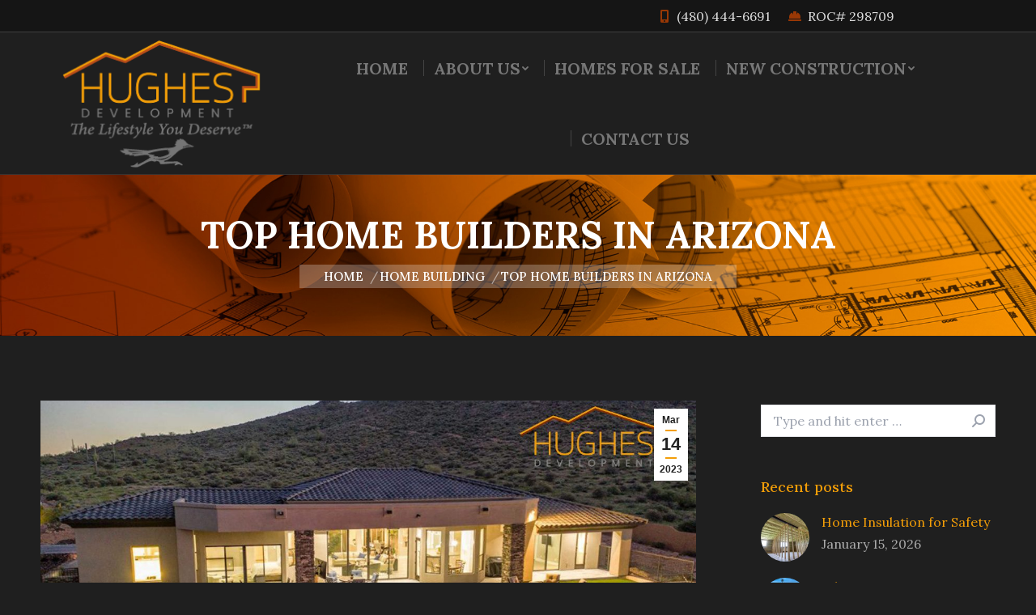

--- FILE ---
content_type: text/html; charset=UTF-8
request_url: https://hughesdevelopmentaz.com/top-home-builders-in-arizona/
body_size: 94099
content:
<!DOCTYPE html>
<!--[if !(IE 6) | !(IE 7) | !(IE 8)  ]><!-->
<html lang="en-US" class="no-js">
<!--<![endif]-->
<head>
	<meta charset="UTF-8" />
		<meta name="viewport" content="width=device-width, initial-scale=1, maximum-scale=1, user-scalable=0">
		<meta name="theme-color" content="#f39e08"/>	<link rel="profile" href="https://gmpg.org/xfn/11" />
	        <script type="text/javascript">
            if (/Android|webOS|iPhone|iPad|iPod|BlackBerry|IEMobile|Opera Mini/i.test(navigator.userAgent)) {
                var originalAddEventListener = EventTarget.prototype.addEventListener,
                    oldWidth = window.innerWidth;

                EventTarget.prototype.addEventListener = function (eventName, eventHandler, useCapture) {
                    if (eventName === "resize") {
                        originalAddEventListener.call(this, eventName, function (event) {
                            if (oldWidth === window.innerWidth) {
                                return;
                            }
                            else if (oldWidth !== window.innerWidth) {
                                oldWidth = window.innerWidth;
                            }
                            if (eventHandler.handleEvent) {
                                eventHandler.handleEvent.call(this, event);
                            }
                            else {
                                eventHandler.call(this, event);
                            };
                        }, useCapture);
                    }
                    else {
                        originalAddEventListener.call(this, eventName, eventHandler, useCapture);
                    };
                };
            };
        </script>
		<meta name='robots' content='index, follow, max-image-preview:large, max-snippet:-1, max-video-preview:-1' />

	<!-- This site is optimized with the Yoast SEO plugin v19.13 - https://yoast.com/wordpress/plugins/seo/ -->
	<title>Top Home Builders In Arizona - Hughes Development</title>
	<link rel="canonical" href="https://hughesdevelopmentaz.com/top-home-builders-in-arizona/" />
	<meta property="og:locale" content="en_US" />
	<meta property="og:type" content="article" />
	<meta property="og:title" content="Top Home Builders In Arizona - Hughes Development" />
	<meta property="og:url" content="https://hughesdevelopmentaz.com/top-home-builders-in-arizona/" />
	<meta property="og:site_name" content="Hughes Development" />
	<meta property="article:published_time" content="2023-03-14T16:38:23+00:00" />
	<meta property="article:modified_time" content="2024-05-21T20:28:54+00:00" />
	<meta property="og:image" content="https://hughesdevelopmentaz.com/wp-content/uploads/2023/03/Top-Home-Builders-In-Arizona.jpg" />
	<meta property="og:image:width" content="1250" />
	<meta property="og:image:height" content="703" />
	<meta property="og:image:type" content="image/jpeg" />
	<meta name="author" content="admin" />
	<meta name="twitter:card" content="summary_large_image" />
	<meta name="twitter:label1" content="Written by" />
	<meta name="twitter:data1" content="admin" />
	<meta name="twitter:label2" content="Est. reading time" />
	<meta name="twitter:data2" content="7 minutes" />
	<script type="application/ld+json" class="yoast-schema-graph">{"@context":"https://schema.org","@graph":[{"@type":"WebPage","@id":"https://hughesdevelopmentaz.com/top-home-builders-in-arizona/","url":"https://hughesdevelopmentaz.com/top-home-builders-in-arizona/","name":"Top Home Builders In Arizona - Hughes Development","isPartOf":{"@id":"https://hughesdevelopmentaz.com/#website"},"primaryImageOfPage":{"@id":"https://hughesdevelopmentaz.com/top-home-builders-in-arizona/#primaryimage"},"image":{"@id":"https://hughesdevelopmentaz.com/top-home-builders-in-arizona/#primaryimage"},"thumbnailUrl":"https://hughesdevelopmentaz.com/wp-content/uploads/2023/03/Top-Home-Builders-In-Arizona.jpg","datePublished":"2023-03-14T16:38:23+00:00","dateModified":"2024-05-21T20:28:54+00:00","author":{"@id":"https://hughesdevelopmentaz.com/#/schema/person/d442972a942397159942c662ecf4a76a"},"breadcrumb":{"@id":"https://hughesdevelopmentaz.com/top-home-builders-in-arizona/#breadcrumb"},"inLanguage":"en-US","potentialAction":[{"@type":"ReadAction","target":["https://hughesdevelopmentaz.com/top-home-builders-in-arizona/"]}]},{"@type":"ImageObject","inLanguage":"en-US","@id":"https://hughesdevelopmentaz.com/top-home-builders-in-arizona/#primaryimage","url":"https://hughesdevelopmentaz.com/wp-content/uploads/2023/03/Top-Home-Builders-In-Arizona.jpg","contentUrl":"https://hughesdevelopmentaz.com/wp-content/uploads/2023/03/Top-Home-Builders-In-Arizona.jpg","width":1250,"height":703,"caption":"Top Home Builders In Arizona"},{"@type":"BreadcrumbList","@id":"https://hughesdevelopmentaz.com/top-home-builders-in-arizona/#breadcrumb","itemListElement":[{"@type":"ListItem","position":1,"name":"Home","item":"https://hughesdevelopmentaz.com/"},{"@type":"ListItem","position":2,"name":"Top Home Builders In Arizona"}]},{"@type":"WebSite","@id":"https://hughesdevelopmentaz.com/#website","url":"https://hughesdevelopmentaz.com/","name":"Hughes Development","description":"","potentialAction":[{"@type":"SearchAction","target":{"@type":"EntryPoint","urlTemplate":"https://hughesdevelopmentaz.com/?s={search_term_string}"},"query-input":"required name=search_term_string"}],"inLanguage":"en-US"},{"@type":"Person","@id":"https://hughesdevelopmentaz.com/#/schema/person/d442972a942397159942c662ecf4a76a","name":"admin","image":{"@type":"ImageObject","inLanguage":"en-US","@id":"https://hughesdevelopmentaz.com/#/schema/person/image/","url":"https://secure.gravatar.com/avatar/11c6c0a8eb594ad69bff60d43be885da05693687e5f53426119f8b01f45f50be?s=96&d=mm&r=g","contentUrl":"https://secure.gravatar.com/avatar/11c6c0a8eb594ad69bff60d43be885da05693687e5f53426119f8b01f45f50be?s=96&d=mm&r=g","caption":"admin"},"sameAs":["https://webtechs-designs.com/Hughes"],"url":"https://hughesdevelopmentaz.com/author/webtechs/"}]}</script>
	<!-- / Yoast SEO plugin. -->


<link rel='dns-prefetch' href='//fonts.googleapis.com' />
<link rel="alternate" type="application/rss+xml" title="Hughes Development &raquo; Feed" href="https://hughesdevelopmentaz.com/feed/" />
<link rel="alternate" type="application/rss+xml" title="Hughes Development &raquo; Comments Feed" href="https://hughesdevelopmentaz.com/comments/feed/" />
<link rel="alternate" title="oEmbed (JSON)" type="application/json+oembed" href="https://hughesdevelopmentaz.com/wp-json/oembed/1.0/embed?url=https%3A%2F%2Fhughesdevelopmentaz.com%2Ftop-home-builders-in-arizona%2F" />
<link rel="alternate" title="oEmbed (XML)" type="text/xml+oembed" href="https://hughesdevelopmentaz.com/wp-json/oembed/1.0/embed?url=https%3A%2F%2Fhughesdevelopmentaz.com%2Ftop-home-builders-in-arizona%2F&#038;format=xml" />
<style id='wp-img-auto-sizes-contain-inline-css' type='text/css'>
img:is([sizes=auto i],[sizes^="auto," i]){contain-intrinsic-size:3000px 1500px}
/*# sourceURL=wp-img-auto-sizes-contain-inline-css */
</style>
<style id='wp-emoji-styles-inline-css' type='text/css'>

	img.wp-smiley, img.emoji {
		display: inline !important;
		border: none !important;
		box-shadow: none !important;
		height: 1em !important;
		width: 1em !important;
		margin: 0 0.07em !important;
		vertical-align: -0.1em !important;
		background: none !important;
		padding: 0 !important;
	}
/*# sourceURL=wp-emoji-styles-inline-css */
</style>
<link rel='stylesheet' id='image-map-pro-dist-css-css' href='https://hughesdevelopmentaz.com/wp-content/plugins/image-map-pro-wordpress/css/image-map-pro.min.css?ver=5.3.2' type='text/css' media='' />
<link rel='stylesheet' id='js_composer_front-css' href='https://hughesdevelopmentaz.com/wp-content/plugins/js_composer/assets/css/js_composer.min.css?ver=6.7.0' type='text/css' media='all' />
<link rel='stylesheet' id='dt-web-fonts-css' href='https://fonts.googleapis.com/css?family=Lora:400,400italic,500,600,700,700normal%7CRoboto:400,600,700%7CFira+Sans:400,500,600,700%7CFira+Sans+Condensed:400,600,700' type='text/css' media='all' />
<link rel='stylesheet' id='dt-main-css' href='https://hughesdevelopmentaz.com/wp-content/themes/dt-the7/css/main.min.css?ver=9.16.0' type='text/css' media='all' />
<style id='dt-main-inline-css' type='text/css'>
body #load {
  display: block;
  height: 100%;
  overflow: hidden;
  position: fixed;
  width: 100%;
  z-index: 9901;
  opacity: 1;
  visibility: visible;
  transition: all .35s ease-out;
}
.load-wrap {
  width: 100%;
  height: 100%;
  background-position: center center;
  background-repeat: no-repeat;
  text-align: center;
}
.load-wrap > svg {
  position: absolute;
  top: 50%;
  left: 50%;
  transform: translate(-50%,-50%);
}
#load {
  background-color: #ffffff;
}
.uil-default rect:not(.bk) {
  fill: #777777;
}
.uil-ring > path {
  fill: #777777;
}
.ring-loader .circle {
  fill: #777777;
}
.ring-loader .moving-circle {
  fill: #777777;
}
.uil-hourglass .glass {
  stroke: #777777;
}
.uil-hourglass .sand {
  fill: #777777;
}
.spinner-loader .load-wrap {
  background-image: url("data:image/svg+xml,%3Csvg width='75px' height='75px' xmlns='http://www.w3.org/2000/svg' viewBox='0 0 100 100' preserveAspectRatio='xMidYMid' class='uil-default'%3E%3Crect x='0' y='0' width='100' height='100' fill='none' class='bk'%3E%3C/rect%3E%3Crect  x='46.5' y='40' width='7' height='20' rx='5' ry='5' fill='%23777777' transform='rotate(0 50 50) translate(0 -30)'%3E  %3Canimate attributeName='opacity' from='1' to='0' dur='1s' begin='0s' repeatCount='indefinite'/%3E%3C/rect%3E%3Crect  x='46.5' y='40' width='7' height='20' rx='5' ry='5' fill='%23777777' transform='rotate(30 50 50) translate(0 -30)'%3E  %3Canimate attributeName='opacity' from='1' to='0' dur='1s' begin='0.08333333333333333s' repeatCount='indefinite'/%3E%3C/rect%3E%3Crect  x='46.5' y='40' width='7' height='20' rx='5' ry='5' fill='%23777777' transform='rotate(60 50 50) translate(0 -30)'%3E  %3Canimate attributeName='opacity' from='1' to='0' dur='1s' begin='0.16666666666666666s' repeatCount='indefinite'/%3E%3C/rect%3E%3Crect  x='46.5' y='40' width='7' height='20' rx='5' ry='5' fill='%23777777' transform='rotate(90 50 50) translate(0 -30)'%3E  %3Canimate attributeName='opacity' from='1' to='0' dur='1s' begin='0.25s' repeatCount='indefinite'/%3E%3C/rect%3E%3Crect  x='46.5' y='40' width='7' height='20' rx='5' ry='5' fill='%23777777' transform='rotate(120 50 50) translate(0 -30)'%3E  %3Canimate attributeName='opacity' from='1' to='0' dur='1s' begin='0.3333333333333333s' repeatCount='indefinite'/%3E%3C/rect%3E%3Crect  x='46.5' y='40' width='7' height='20' rx='5' ry='5' fill='%23777777' transform='rotate(150 50 50) translate(0 -30)'%3E  %3Canimate attributeName='opacity' from='1' to='0' dur='1s' begin='0.4166666666666667s' repeatCount='indefinite'/%3E%3C/rect%3E%3Crect  x='46.5' y='40' width='7' height='20' rx='5' ry='5' fill='%23777777' transform='rotate(180 50 50) translate(0 -30)'%3E  %3Canimate attributeName='opacity' from='1' to='0' dur='1s' begin='0.5s' repeatCount='indefinite'/%3E%3C/rect%3E%3Crect  x='46.5' y='40' width='7' height='20' rx='5' ry='5' fill='%23777777' transform='rotate(210 50 50) translate(0 -30)'%3E  %3Canimate attributeName='opacity' from='1' to='0' dur='1s' begin='0.5833333333333334s' repeatCount='indefinite'/%3E%3C/rect%3E%3Crect  x='46.5' y='40' width='7' height='20' rx='5' ry='5' fill='%23777777' transform='rotate(240 50 50) translate(0 -30)'%3E  %3Canimate attributeName='opacity' from='1' to='0' dur='1s' begin='0.6666666666666666s' repeatCount='indefinite'/%3E%3C/rect%3E%3Crect  x='46.5' y='40' width='7' height='20' rx='5' ry='5' fill='%23777777' transform='rotate(270 50 50) translate(0 -30)'%3E  %3Canimate attributeName='opacity' from='1' to='0' dur='1s' begin='0.75s' repeatCount='indefinite'/%3E%3C/rect%3E%3Crect  x='46.5' y='40' width='7' height='20' rx='5' ry='5' fill='%23777777' transform='rotate(300 50 50) translate(0 -30)'%3E  %3Canimate attributeName='opacity' from='1' to='0' dur='1s' begin='0.8333333333333334s' repeatCount='indefinite'/%3E%3C/rect%3E%3Crect  x='46.5' y='40' width='7' height='20' rx='5' ry='5' fill='%23777777' transform='rotate(330 50 50) translate(0 -30)'%3E  %3Canimate attributeName='opacity' from='1' to='0' dur='1s' begin='0.9166666666666666s' repeatCount='indefinite'/%3E%3C/rect%3E%3C/svg%3E");
}
.ring-loader .load-wrap {
  background-image: url("data:image/svg+xml,%3Csvg xmlns='http://www.w3.org/2000/svg' viewBox='0 0 32 32' width='72' height='72' fill='%23777777'%3E   %3Cpath opacity='.25' d='M16 0 A16 16 0 0 0 16 32 A16 16 0 0 0 16 0 M16 4 A12 12 0 0 1 16 28 A12 12 0 0 1 16 4'/%3E   %3Cpath d='M16 0 A16 16 0 0 1 32 16 L28 16 A12 12 0 0 0 16 4z'%3E     %3CanimateTransform attributeName='transform' type='rotate' from='0 16 16' to='360 16 16' dur='0.8s' repeatCount='indefinite' /%3E   %3C/path%3E %3C/svg%3E");
}
.hourglass-loader .load-wrap {
  background-image: url("data:image/svg+xml,%3Csvg xmlns='http://www.w3.org/2000/svg' viewBox='0 0 32 32' width='72' height='72' fill='%23777777'%3E   %3Cpath transform='translate(2)' d='M0 12 V20 H4 V12z'%3E      %3Canimate attributeName='d' values='M0 12 V20 H4 V12z; M0 4 V28 H4 V4z; M0 12 V20 H4 V12z; M0 12 V20 H4 V12z' dur='1.2s' repeatCount='indefinite' begin='0' keytimes='0;.2;.5;1' keySplines='0.2 0.2 0.4 0.8;0.2 0.6 0.4 0.8;0.2 0.8 0.4 0.8' calcMode='spline'  /%3E   %3C/path%3E   %3Cpath transform='translate(8)' d='M0 12 V20 H4 V12z'%3E     %3Canimate attributeName='d' values='M0 12 V20 H4 V12z; M0 4 V28 H4 V4z; M0 12 V20 H4 V12z; M0 12 V20 H4 V12z' dur='1.2s' repeatCount='indefinite' begin='0.2' keytimes='0;.2;.5;1' keySplines='0.2 0.2 0.4 0.8;0.2 0.6 0.4 0.8;0.2 0.8 0.4 0.8' calcMode='spline'  /%3E   %3C/path%3E   %3Cpath transform='translate(14)' d='M0 12 V20 H4 V12z'%3E     %3Canimate attributeName='d' values='M0 12 V20 H4 V12z; M0 4 V28 H4 V4z; M0 12 V20 H4 V12z; M0 12 V20 H4 V12z' dur='1.2s' repeatCount='indefinite' begin='0.4' keytimes='0;.2;.5;1' keySplines='0.2 0.2 0.4 0.8;0.2 0.6 0.4 0.8;0.2 0.8 0.4 0.8' calcMode='spline' /%3E   %3C/path%3E   %3Cpath transform='translate(20)' d='M0 12 V20 H4 V12z'%3E     %3Canimate attributeName='d' values='M0 12 V20 H4 V12z; M0 4 V28 H4 V4z; M0 12 V20 H4 V12z; M0 12 V20 H4 V12z' dur='1.2s' repeatCount='indefinite' begin='0.6' keytimes='0;.2;.5;1' keySplines='0.2 0.2 0.4 0.8;0.2 0.6 0.4 0.8;0.2 0.8 0.4 0.8' calcMode='spline' /%3E   %3C/path%3E   %3Cpath transform='translate(26)' d='M0 12 V20 H4 V12z'%3E     %3Canimate attributeName='d' values='M0 12 V20 H4 V12z; M0 4 V28 H4 V4z; M0 12 V20 H4 V12z; M0 12 V20 H4 V12z' dur='1.2s' repeatCount='indefinite' begin='0.8' keytimes='0;.2;.5;1' keySplines='0.2 0.2 0.4 0.8;0.2 0.6 0.4 0.8;0.2 0.8 0.4 0.8' calcMode='spline' /%3E   %3C/path%3E %3C/svg%3E");
}

/*# sourceURL=dt-main-inline-css */
</style>
<link rel='stylesheet' id='the7-font-css' href='https://hughesdevelopmentaz.com/wp-content/themes/dt-the7/fonts/icomoon-the7-font/icomoon-the7-font.min.css?ver=9.16.0' type='text/css' media='all' />
<link rel='stylesheet' id='the7-awesome-fonts-css' href='https://hughesdevelopmentaz.com/wp-content/themes/dt-the7/fonts/FontAwesome/css/all.min.css?ver=9.16.0' type='text/css' media='all' />
<link rel='stylesheet' id='the7-custom-scrollbar-css' href='https://hughesdevelopmentaz.com/wp-content/themes/dt-the7/lib/custom-scrollbar/custom-scrollbar.min.css?ver=9.16.0' type='text/css' media='all' />
<link rel='stylesheet' id='the7-wpbakery-css' href='https://hughesdevelopmentaz.com/wp-content/themes/dt-the7/css/wpbakery.min.css?ver=9.16.0' type='text/css' media='all' />
<link rel='stylesheet' id='the7-core-css' href='https://hughesdevelopmentaz.com/wp-content/plugins/dt-the7-core/assets/css/post-type.min.css?ver=2.5.7.1' type='text/css' media='all' />
<link rel='stylesheet' id='the7-css-vars-css' href='https://hughesdevelopmentaz.com/wp-content/uploads/the7-css/css-vars.css?ver=661ce59f95c0' type='text/css' media='all' />
<link rel='stylesheet' id='dt-custom-css' href='https://hughesdevelopmentaz.com/wp-content/uploads/the7-css/custom.css?ver=661ce59f95c0' type='text/css' media='all' />
<link rel='stylesheet' id='dt-media-css' href='https://hughesdevelopmentaz.com/wp-content/uploads/the7-css/media.css?ver=661ce59f95c0' type='text/css' media='all' />
<link rel='stylesheet' id='the7-mega-menu-css' href='https://hughesdevelopmentaz.com/wp-content/uploads/the7-css/mega-menu.css?ver=661ce59f95c0' type='text/css' media='all' />
<link rel='stylesheet' id='the7-elements-css' href='https://hughesdevelopmentaz.com/wp-content/uploads/the7-css/post-type-dynamic.css?ver=661ce59f95c0' type='text/css' media='all' />
<link rel='stylesheet' id='style-css' href='https://hughesdevelopmentaz.com/wp-content/themes/dt-the7/style.css?ver=9.16.0' type='text/css' media='all' />
<script type="text/javascript" src="https://hughesdevelopmentaz.com/wp-includes/js/jquery/jquery.min.js?ver=3.7.1" id="jquery-core-js"></script>
<script type="text/javascript" src="https://hughesdevelopmentaz.com/wp-includes/js/jquery/jquery-migrate.min.js?ver=3.4.1" id="jquery-migrate-js"></script>
<script type="text/javascript" id="dt-above-fold-js-extra">
/* <![CDATA[ */
var dtLocal = {"themeUrl":"https://hughesdevelopmentaz.com/wp-content/themes/dt-the7","passText":"To view this protected post, enter the password below:","moreButtonText":{"loading":"Loading...","loadMore":"Load more"},"postID":"9455","ajaxurl":"https://hughesdevelopmentaz.com/wp-admin/admin-ajax.php","REST":{"baseUrl":"https://hughesdevelopmentaz.com/wp-json/the7/v1","endpoints":{"sendMail":"/send-mail"}},"contactMessages":{"required":"One or more fields have an error. Please check and try again.","terms":"Please accept the privacy policy.","fillTheCaptchaError":"Please, fill the captcha."},"captchaSiteKey":"","ajaxNonce":"6df3130aa3","pageData":"","themeSettings":{"smoothScroll":"off","lazyLoading":false,"accentColor":{"mode":"solid","color":"#f39e08"},"desktopHeader":{"height":175},"ToggleCaptionEnabled":"disabled","ToggleCaption":"Navigation","floatingHeader":{"showAfter":180,"showMenu":true,"height":175,"logo":{"showLogo":true,"html":"\u003Cimg class=\" preload-me\" src=\"https://hughesdevelopmentaz.com/wp-content/uploads/2022/05/hughes-new-logo-300px.png\" srcset=\"https://hughesdevelopmentaz.com/wp-content/uploads/2022/05/hughes-new-logo-300px.png 300w, https://hughesdevelopmentaz.com/wp-content/uploads/2022/05/hughes-new-logo-600px.png 600w\" width=\"300\" height=\"171\"   sizes=\"300px\" alt=\"Hughes Development\" /\u003E","url":"https://hughesdevelopmentaz.com/"}},"topLine":{"floatingTopLine":{"logo":{"showLogo":false,"html":""}}},"mobileHeader":{"firstSwitchPoint":1100,"secondSwitchPoint":778,"firstSwitchPointHeight":70,"secondSwitchPointHeight":70,"mobileToggleCaptionEnabled":"disabled","mobileToggleCaption":"Menu"},"stickyMobileHeaderFirstSwitch":{"logo":{"html":"\u003Cimg class=\" preload-me\" src=\"https://hughesdevelopmentaz.com/wp-content/uploads/2022/05/hughes-new-logo-300px.png\" srcset=\"https://hughesdevelopmentaz.com/wp-content/uploads/2022/05/hughes-new-logo-300px.png 300w, https://hughesdevelopmentaz.com/wp-content/uploads/2022/05/hughes-new-logo-600px.png 600w\" width=\"300\" height=\"171\"   sizes=\"300px\" alt=\"Hughes Development\" /\u003E"}},"stickyMobileHeaderSecondSwitch":{"logo":{"html":"\u003Cimg class=\" preload-me\" src=\"https://hughesdevelopmentaz.com/wp-content/uploads/2022/05/hughes-new-logo-300px.png\" srcset=\"https://hughesdevelopmentaz.com/wp-content/uploads/2022/05/hughes-new-logo-300px.png 300w, https://hughesdevelopmentaz.com/wp-content/uploads/2022/05/hughes-new-logo-600px.png 600w\" width=\"300\" height=\"171\"   sizes=\"300px\" alt=\"Hughes Development\" /\u003E"}},"content":{"textColor":"#aaaaaa","headerColor":"#993805"},"sidebar":{"switchPoint":990},"boxedWidth":"1340px","stripes":{"stripe1":{"textColor":"#72777d","headerColor":"#3c3e45"},"stripe2":{"textColor":"#f4f4f5","headerColor":"#f4f4f5"},"stripe3":{"textColor":"#ffffff","headerColor":"#ffffff"}}},"VCMobileScreenWidth":"778"};
var dtShare = {"shareButtonText":{"facebook":"Share on Facebook","twitter":"Tweet","pinterest":"Pin it","linkedin":"Share on Linkedin","whatsapp":"Share on Whatsapp"},"overlayOpacity":"85"};
//# sourceURL=dt-above-fold-js-extra
/* ]]> */
</script>
<script type="text/javascript" src="https://hughesdevelopmentaz.com/wp-content/themes/dt-the7/js/above-the-fold.min.js?ver=9.16.0" id="dt-above-fold-js"></script>
<link rel="https://api.w.org/" href="https://hughesdevelopmentaz.com/wp-json/" /><link rel="alternate" title="JSON" type="application/json" href="https://hughesdevelopmentaz.com/wp-json/wp/v2/posts/9455" /><link rel="EditURI" type="application/rsd+xml" title="RSD" href="https://hughesdevelopmentaz.com/xmlrpc.php?rsd" />
<meta name="generator" content="WordPress 6.9" />
<link rel='shortlink' href='https://hughesdevelopmentaz.com/?p=9455' />
<meta name="generator" content="Powered by WPBakery Page Builder - drag and drop page builder for WordPress."/>
<meta name="generator" content="Powered by Slider Revolution 6.5.7 - responsive, Mobile-Friendly Slider Plugin for WordPress with comfortable drag and drop interface." />
<meta name="google-site-verification" content="GA5qeDLZknYc3Kj7fFRer1_rI-bH3QgzzC9WOL1KutI" />
<script>
  (function(i,s,o,g,r,a,m){i['GoogleAnalyticsObject']=r;i[r]=i[r]||function(){
  (i[r].q=i[r].q||[]).push(arguments)},i[r].l=1*new Date();a=s.createElement(o),
  m=s.getElementsByTagName(o)[0];a.async=1;a.src=g;m.parentNode.insertBefore(a,m)
  })(window,document,'script','https://www.google-analytics.com/analytics.js','ga');

  ga('create', 'UA-104060677-1', 'auto');
  ga('send', 'pageview');

</script><script type="text/javascript" id="the7-loader-script">
document.addEventListener("DOMContentLoaded", function(event) { 
	var load = document.getElementById("load");
	if(!load.classList.contains('loader-removed')){
		var removeLoading = setTimeout(function() {
			load.className += " loader-removed";
		}, 300);
	}
});
</script>
		<link rel="icon" href="https://hughesdevelopmentaz.com/wp-content/uploads/2021/08/cropped-hughes-development-favicon-32x32.png" sizes="32x32" />
<link rel="icon" href="https://hughesdevelopmentaz.com/wp-content/uploads/2021/08/cropped-hughes-development-favicon-192x192.png" sizes="192x192" />
<link rel="apple-touch-icon" href="https://hughesdevelopmentaz.com/wp-content/uploads/2021/08/cropped-hughes-development-favicon-180x180.png" />
<meta name="msapplication-TileImage" content="https://hughesdevelopmentaz.com/wp-content/uploads/2021/08/cropped-hughes-development-favicon-270x270.png" />
<script type="text/javascript">function setREVStartSize(e){
			//window.requestAnimationFrame(function() {				 
				window.RSIW = window.RSIW===undefined ? window.innerWidth : window.RSIW;	
				window.RSIH = window.RSIH===undefined ? window.innerHeight : window.RSIH;	
				try {								
					var pw = document.getElementById(e.c).parentNode.offsetWidth,
						newh;
					pw = pw===0 || isNaN(pw) ? window.RSIW : pw;
					e.tabw = e.tabw===undefined ? 0 : parseInt(e.tabw);
					e.thumbw = e.thumbw===undefined ? 0 : parseInt(e.thumbw);
					e.tabh = e.tabh===undefined ? 0 : parseInt(e.tabh);
					e.thumbh = e.thumbh===undefined ? 0 : parseInt(e.thumbh);
					e.tabhide = e.tabhide===undefined ? 0 : parseInt(e.tabhide);
					e.thumbhide = e.thumbhide===undefined ? 0 : parseInt(e.thumbhide);
					e.mh = e.mh===undefined || e.mh=="" || e.mh==="auto" ? 0 : parseInt(e.mh,0);		
					if(e.layout==="fullscreen" || e.l==="fullscreen") 						
						newh = Math.max(e.mh,window.RSIH);					
					else{					
						e.gw = Array.isArray(e.gw) ? e.gw : [e.gw];
						for (var i in e.rl) if (e.gw[i]===undefined || e.gw[i]===0) e.gw[i] = e.gw[i-1];					
						e.gh = e.el===undefined || e.el==="" || (Array.isArray(e.el) && e.el.length==0)? e.gh : e.el;
						e.gh = Array.isArray(e.gh) ? e.gh : [e.gh];
						for (var i in e.rl) if (e.gh[i]===undefined || e.gh[i]===0) e.gh[i] = e.gh[i-1];
											
						var nl = new Array(e.rl.length),
							ix = 0,						
							sl;					
						e.tabw = e.tabhide>=pw ? 0 : e.tabw;
						e.thumbw = e.thumbhide>=pw ? 0 : e.thumbw;
						e.tabh = e.tabhide>=pw ? 0 : e.tabh;
						e.thumbh = e.thumbhide>=pw ? 0 : e.thumbh;					
						for (var i in e.rl) nl[i] = e.rl[i]<window.RSIW ? 0 : e.rl[i];
						sl = nl[0];									
						for (var i in nl) if (sl>nl[i] && nl[i]>0) { sl = nl[i]; ix=i;}															
						var m = pw>(e.gw[ix]+e.tabw+e.thumbw) ? 1 : (pw-(e.tabw+e.thumbw)) / (e.gw[ix]);					
						newh =  (e.gh[ix] * m) + (e.tabh + e.thumbh);
					}
					var el = document.getElementById(e.c);
					if (el!==null && el) el.style.height = newh+"px";					
					el = document.getElementById(e.c+"_wrapper");
					if (el!==null && el) {
						el.style.height = newh+"px";
						el.style.display = "block";
					}
				} catch(e){
					console.log("Failure at Presize of Slider:" + e)
				}					   
			//});
		  };</script>
		<style type="text/css" id="wp-custom-css">
			
#wpforms-9353-field_2, #wpforms-9353-field_3, #wpforms-9353-field_5, #wpforms-9353-field_6, #wpforms-9353-field_7, #wpforms-9353-field_8, #wpforms-9353-field_9, #wpforms-9353-field_10, #wpforms-9353-field_12 {
	background-color: #555555 !important;
	border: none !important;
}

.pswp__caption__center {
	 display: none !important;
}

div.wpforms-container-full .wpforms-form input[type=text] {
	color: #ffffff !important;
}

div.wpforms-container-full .wpforms-form select {
	color: #ffffff !important;
}

div.wpforms-container-full .wpforms-form input[type=tel] {
	color: #ffffff !important;
}

div.wpforms-container-full .wpforms-form input[type=email] {
	color: #ffffff !important;
}

 div.wpforms-container-full .wpforms-form textarea {
	color: #ffffff !important;
}

button.wpforms-submit{
 	color:#f39e08 !important;
	text-transform: uppercase !important;
	font-family: 'Lora', serif; !important;
	font-size: 18px !important;
	font-weight: 600 !important;
	background-color: #222222 !important;
	border: 2px solid #f39e08 !important;
	padding: 10px 80px !important;
}

button.wpforms-submit:hover{
 	color:#ffffff !important;
	background-color: #f39e08 !important;
	border: 2px solid #f39e08 !important;
	padding: 10px 80px !important;
}
 
.wpforms-container ::-webkit-input-placeholder { /* Chrome and Safari */
   color: #ffffff !important;
}
 
.wpforms-container :-moz-placeholder { /* Mozilla Firefox 4 to 18 */
   color: #ffffff !important;
   opacity: 1;
}
 
.wpforms-container ::-moz-placeholder { /* Mozilla Firefox 19+ */
   color: #ffffff !important;
   opacity: 1;
}
 
.wpforms-container :-ms-input-placeholder { /* Internet Explorer 10-11 */
   color: #ffffff !important;
}
 
.wpforms-container ::-ms-input-placeholder { /* Microsoft Edge */
   color: #ffffff !important;
}		</style>
		<noscript><style> .wpb_animate_when_almost_visible { opacity: 1; }</style></noscript><style id='the7-custom-inline-css' type='text/css'>
/*Phone number color in contacts on mobile devices*/
.dt-phone *,
.dt-phone:hover *{
color: inherit;
}
</style>
<style id='global-styles-inline-css' type='text/css'>
:root{--wp--preset--aspect-ratio--square: 1;--wp--preset--aspect-ratio--4-3: 4/3;--wp--preset--aspect-ratio--3-4: 3/4;--wp--preset--aspect-ratio--3-2: 3/2;--wp--preset--aspect-ratio--2-3: 2/3;--wp--preset--aspect-ratio--16-9: 16/9;--wp--preset--aspect-ratio--9-16: 9/16;--wp--preset--color--black: #000000;--wp--preset--color--cyan-bluish-gray: #abb8c3;--wp--preset--color--white: #FFF;--wp--preset--color--pale-pink: #f78da7;--wp--preset--color--vivid-red: #cf2e2e;--wp--preset--color--luminous-vivid-orange: #ff6900;--wp--preset--color--luminous-vivid-amber: #fcb900;--wp--preset--color--light-green-cyan: #7bdcb5;--wp--preset--color--vivid-green-cyan: #00d084;--wp--preset--color--pale-cyan-blue: #8ed1fc;--wp--preset--color--vivid-cyan-blue: #0693e3;--wp--preset--color--vivid-purple: #9b51e0;--wp--preset--color--accent: #f39e08;--wp--preset--color--dark-gray: #111;--wp--preset--color--light-gray: #767676;--wp--preset--gradient--vivid-cyan-blue-to-vivid-purple: linear-gradient(135deg,rgb(6,147,227) 0%,rgb(155,81,224) 100%);--wp--preset--gradient--light-green-cyan-to-vivid-green-cyan: linear-gradient(135deg,rgb(122,220,180) 0%,rgb(0,208,130) 100%);--wp--preset--gradient--luminous-vivid-amber-to-luminous-vivid-orange: linear-gradient(135deg,rgb(252,185,0) 0%,rgb(255,105,0) 100%);--wp--preset--gradient--luminous-vivid-orange-to-vivid-red: linear-gradient(135deg,rgb(255,105,0) 0%,rgb(207,46,46) 100%);--wp--preset--gradient--very-light-gray-to-cyan-bluish-gray: linear-gradient(135deg,rgb(238,238,238) 0%,rgb(169,184,195) 100%);--wp--preset--gradient--cool-to-warm-spectrum: linear-gradient(135deg,rgb(74,234,220) 0%,rgb(151,120,209) 20%,rgb(207,42,186) 40%,rgb(238,44,130) 60%,rgb(251,105,98) 80%,rgb(254,248,76) 100%);--wp--preset--gradient--blush-light-purple: linear-gradient(135deg,rgb(255,206,236) 0%,rgb(152,150,240) 100%);--wp--preset--gradient--blush-bordeaux: linear-gradient(135deg,rgb(254,205,165) 0%,rgb(254,45,45) 50%,rgb(107,0,62) 100%);--wp--preset--gradient--luminous-dusk: linear-gradient(135deg,rgb(255,203,112) 0%,rgb(199,81,192) 50%,rgb(65,88,208) 100%);--wp--preset--gradient--pale-ocean: linear-gradient(135deg,rgb(255,245,203) 0%,rgb(182,227,212) 50%,rgb(51,167,181) 100%);--wp--preset--gradient--electric-grass: linear-gradient(135deg,rgb(202,248,128) 0%,rgb(113,206,126) 100%);--wp--preset--gradient--midnight: linear-gradient(135deg,rgb(2,3,129) 0%,rgb(40,116,252) 100%);--wp--preset--font-size--small: 13px;--wp--preset--font-size--medium: 20px;--wp--preset--font-size--large: 36px;--wp--preset--font-size--x-large: 42px;--wp--preset--spacing--20: 0.44rem;--wp--preset--spacing--30: 0.67rem;--wp--preset--spacing--40: 1rem;--wp--preset--spacing--50: 1.5rem;--wp--preset--spacing--60: 2.25rem;--wp--preset--spacing--70: 3.38rem;--wp--preset--spacing--80: 5.06rem;--wp--preset--shadow--natural: 6px 6px 9px rgba(0, 0, 0, 0.2);--wp--preset--shadow--deep: 12px 12px 50px rgba(0, 0, 0, 0.4);--wp--preset--shadow--sharp: 6px 6px 0px rgba(0, 0, 0, 0.2);--wp--preset--shadow--outlined: 6px 6px 0px -3px rgb(255, 255, 255), 6px 6px rgb(0, 0, 0);--wp--preset--shadow--crisp: 6px 6px 0px rgb(0, 0, 0);}:where(.is-layout-flex){gap: 0.5em;}:where(.is-layout-grid){gap: 0.5em;}body .is-layout-flex{display: flex;}.is-layout-flex{flex-wrap: wrap;align-items: center;}.is-layout-flex > :is(*, div){margin: 0;}body .is-layout-grid{display: grid;}.is-layout-grid > :is(*, div){margin: 0;}:where(.wp-block-columns.is-layout-flex){gap: 2em;}:where(.wp-block-columns.is-layout-grid){gap: 2em;}:where(.wp-block-post-template.is-layout-flex){gap: 1.25em;}:where(.wp-block-post-template.is-layout-grid){gap: 1.25em;}.has-black-color{color: var(--wp--preset--color--black) !important;}.has-cyan-bluish-gray-color{color: var(--wp--preset--color--cyan-bluish-gray) !important;}.has-white-color{color: var(--wp--preset--color--white) !important;}.has-pale-pink-color{color: var(--wp--preset--color--pale-pink) !important;}.has-vivid-red-color{color: var(--wp--preset--color--vivid-red) !important;}.has-luminous-vivid-orange-color{color: var(--wp--preset--color--luminous-vivid-orange) !important;}.has-luminous-vivid-amber-color{color: var(--wp--preset--color--luminous-vivid-amber) !important;}.has-light-green-cyan-color{color: var(--wp--preset--color--light-green-cyan) !important;}.has-vivid-green-cyan-color{color: var(--wp--preset--color--vivid-green-cyan) !important;}.has-pale-cyan-blue-color{color: var(--wp--preset--color--pale-cyan-blue) !important;}.has-vivid-cyan-blue-color{color: var(--wp--preset--color--vivid-cyan-blue) !important;}.has-vivid-purple-color{color: var(--wp--preset--color--vivid-purple) !important;}.has-black-background-color{background-color: var(--wp--preset--color--black) !important;}.has-cyan-bluish-gray-background-color{background-color: var(--wp--preset--color--cyan-bluish-gray) !important;}.has-white-background-color{background-color: var(--wp--preset--color--white) !important;}.has-pale-pink-background-color{background-color: var(--wp--preset--color--pale-pink) !important;}.has-vivid-red-background-color{background-color: var(--wp--preset--color--vivid-red) !important;}.has-luminous-vivid-orange-background-color{background-color: var(--wp--preset--color--luminous-vivid-orange) !important;}.has-luminous-vivid-amber-background-color{background-color: var(--wp--preset--color--luminous-vivid-amber) !important;}.has-light-green-cyan-background-color{background-color: var(--wp--preset--color--light-green-cyan) !important;}.has-vivid-green-cyan-background-color{background-color: var(--wp--preset--color--vivid-green-cyan) !important;}.has-pale-cyan-blue-background-color{background-color: var(--wp--preset--color--pale-cyan-blue) !important;}.has-vivid-cyan-blue-background-color{background-color: var(--wp--preset--color--vivid-cyan-blue) !important;}.has-vivid-purple-background-color{background-color: var(--wp--preset--color--vivid-purple) !important;}.has-black-border-color{border-color: var(--wp--preset--color--black) !important;}.has-cyan-bluish-gray-border-color{border-color: var(--wp--preset--color--cyan-bluish-gray) !important;}.has-white-border-color{border-color: var(--wp--preset--color--white) !important;}.has-pale-pink-border-color{border-color: var(--wp--preset--color--pale-pink) !important;}.has-vivid-red-border-color{border-color: var(--wp--preset--color--vivid-red) !important;}.has-luminous-vivid-orange-border-color{border-color: var(--wp--preset--color--luminous-vivid-orange) !important;}.has-luminous-vivid-amber-border-color{border-color: var(--wp--preset--color--luminous-vivid-amber) !important;}.has-light-green-cyan-border-color{border-color: var(--wp--preset--color--light-green-cyan) !important;}.has-vivid-green-cyan-border-color{border-color: var(--wp--preset--color--vivid-green-cyan) !important;}.has-pale-cyan-blue-border-color{border-color: var(--wp--preset--color--pale-cyan-blue) !important;}.has-vivid-cyan-blue-border-color{border-color: var(--wp--preset--color--vivid-cyan-blue) !important;}.has-vivid-purple-border-color{border-color: var(--wp--preset--color--vivid-purple) !important;}.has-vivid-cyan-blue-to-vivid-purple-gradient-background{background: var(--wp--preset--gradient--vivid-cyan-blue-to-vivid-purple) !important;}.has-light-green-cyan-to-vivid-green-cyan-gradient-background{background: var(--wp--preset--gradient--light-green-cyan-to-vivid-green-cyan) !important;}.has-luminous-vivid-amber-to-luminous-vivid-orange-gradient-background{background: var(--wp--preset--gradient--luminous-vivid-amber-to-luminous-vivid-orange) !important;}.has-luminous-vivid-orange-to-vivid-red-gradient-background{background: var(--wp--preset--gradient--luminous-vivid-orange-to-vivid-red) !important;}.has-very-light-gray-to-cyan-bluish-gray-gradient-background{background: var(--wp--preset--gradient--very-light-gray-to-cyan-bluish-gray) !important;}.has-cool-to-warm-spectrum-gradient-background{background: var(--wp--preset--gradient--cool-to-warm-spectrum) !important;}.has-blush-light-purple-gradient-background{background: var(--wp--preset--gradient--blush-light-purple) !important;}.has-blush-bordeaux-gradient-background{background: var(--wp--preset--gradient--blush-bordeaux) !important;}.has-luminous-dusk-gradient-background{background: var(--wp--preset--gradient--luminous-dusk) !important;}.has-pale-ocean-gradient-background{background: var(--wp--preset--gradient--pale-ocean) !important;}.has-electric-grass-gradient-background{background: var(--wp--preset--gradient--electric-grass) !important;}.has-midnight-gradient-background{background: var(--wp--preset--gradient--midnight) !important;}.has-small-font-size{font-size: var(--wp--preset--font-size--small) !important;}.has-medium-font-size{font-size: var(--wp--preset--font-size--medium) !important;}.has-large-font-size{font-size: var(--wp--preset--font-size--large) !important;}.has-x-large-font-size{font-size: var(--wp--preset--font-size--x-large) !important;}
/*# sourceURL=global-styles-inline-css */
</style>
<link rel='stylesheet' id='rs-plugin-settings-css' href='https://hughesdevelopmentaz.com/wp-content/plugins/revslider/public/assets/css/rs6.css?ver=6.5.7' type='text/css' media='all' />
<style id='rs-plugin-settings-inline-css' type='text/css'>
#rs-demo-id {}
/*# sourceURL=rs-plugin-settings-inline-css */
</style>
</head>
<body id="the7-body" class="wp-singular post-template-default single single-post postid-9455 single-format-standard wp-embed-responsive wp-theme-dt-the7 the7-core-ver-2.5.7.1 no-comments dt-responsive-on right-mobile-menu-close-icon ouside-menu-close-icon mobile-hamburger-close-bg-enable mobile-hamburger-close-bg-hover-enable  fade-medium-mobile-menu-close-icon fade-medium-menu-close-icon srcset-enabled btn-flat accent-btn-color btn-bg-off custom-btn-hover-color phantom-sticky phantom-line-decoration phantom-custom-logo-on floating-top-bar sticky-mobile-header top-header first-switch-logo-left first-switch-menu-right second-switch-logo-left second-switch-menu-right right-mobile-menu layzr-loading-on popup-message-style dt-fa-compatibility the7-ver-9.16.0 wpb-js-composer js-comp-ver-6.7.0 vc_responsive">

<!-- The7 9.16.0 -->
<div id="load" class="spinner-loader">
	<div class="load-wrap"></div>
</div>
<div id="page" >
	<a class="skip-link screen-reader-text" href="#content">Skip to content</a>

<div class="masthead inline-header center widgets dividers line-decoration line-mobile-header-decoration medium-mobile-menu-icon mobile-menu-icon-bg-on mobile-menu-icon-hover-bg-on dt-parent-menu-clickable show-sub-menu-on-hover show-device-logo show-mobile-logo"  role="banner">

	<div class="top-bar full-width-line top-bar-line-hide">
	<div class="top-bar-bg" ></div>
	<div class="mini-widgets left-widgets"></div><div class="right-widgets mini-widgets"><span class="mini-contacts phone show-on-desktop in-top-bar-left in-menu-second-switch"><i class="fa-fw icomoon-the7-font-the7-phone-01"></i>(480) 444-6691</span><span class="mini-contacts address show-on-desktop in-top-bar-left in-menu-second-switch"><i class="fa-fw fas fa-hard-hat"></i>ROC# 298709</span></div></div>

	<header class="header-bar">

		<div class="branding">
	<div id="site-title" class="assistive-text">Hughes Development</div>
	<div id="site-description" class="assistive-text"></div>
	<a class="" href="https://hughesdevelopmentaz.com/"><img class=" preload-me" src="https://hughesdevelopmentaz.com/wp-content/uploads/2022/05/hughes-new-logo-300px.png" srcset="https://hughesdevelopmentaz.com/wp-content/uploads/2022/05/hughes-new-logo-300px.png 300w, https://hughesdevelopmentaz.com/wp-content/uploads/2022/05/hughes-new-logo-600px.png 600w" width="300" height="171"   sizes="300px" alt="Hughes Development" /><img class="mobile-logo preload-me" src="https://hughesdevelopmentaz.com/wp-content/uploads/2022/05/hughes-new-logo-300px.png" srcset="https://hughesdevelopmentaz.com/wp-content/uploads/2022/05/hughes-new-logo-300px.png 300w, https://hughesdevelopmentaz.com/wp-content/uploads/2022/05/hughes-new-logo-600px.png 600w" width="300" height="171"   sizes="300px" alt="Hughes Development" /></a></div>

		<ul id="primary-menu" class="main-nav underline-decoration upwards-line level-arrows-on" role="menubar"><li class="menu-item menu-item-type-post_type menu-item-object-page menu-item-home menu-item-2125 first" role="presentation"><a href='https://hughesdevelopmentaz.com/' data-level='1' role="menuitem"><span class="menu-item-text"><span class="menu-text">Home</span></span></a></li> <li class="menu-item menu-item-type-post_type menu-item-object-page menu-item-has-children menu-item-2319 has-children" role="presentation"><a href='https://hughesdevelopmentaz.com/about-us/' data-level='1' role="menuitem"><span class="menu-item-text"><span class="menu-text">About Us</span></span></a><ul class="sub-nav hover-style-bg level-arrows-on" role="menubar"><li class="menu-item menu-item-type-post_type menu-item-object-page menu-item-9625 first" role="presentation"><a href='https://hughesdevelopmentaz.com/subcontractors/' data-level='2' role="menuitem"><span class="menu-item-text"><span class="menu-text">Subcontractors</span></span></a></li> <li class="menu-item menu-item-type-post_type menu-item-object-page menu-item-8742" role="presentation"><a href='https://hughesdevelopmentaz.com/hughes-development-process/' data-level='2' role="menuitem"><span class="menu-item-text"><span class="menu-text">Development Process</span></span></a></li> <li class="menu-item menu-item-type-post_type menu-item-object-page menu-item-8748" role="presentation"><a href='https://hughesdevelopmentaz.com/features-options-and-warranty/' data-level='2' role="menuitem"><span class="menu-item-text"><span class="menu-text">Features, Options &#038; Warranty</span></span></a></li> </ul></li> <li class="menu-item menu-item-type-custom menu-item-object-custom menu-item-10100" role="presentation"><a href='https://hughesdevelopmentaz.com/homes-for-sale/' data-level='1' role="menuitem"><span class="menu-item-text"><span class="menu-text">Homes For Sale</span></span></a></li> <li class="menu-item menu-item-type-post_type menu-item-object-page menu-item-has-children menu-item-8547 has-children" role="presentation"><a href='https://hughesdevelopmentaz.com/new-construction/' data-level='1' role="menuitem"><span class="menu-item-text"><span class="menu-text">New Construction</span></span></a><ul class="sub-nav hover-style-bg level-arrows-on" role="menubar"><li class="menu-item menu-item-type-post_type menu-item-object-page menu-item-9989 first" role="presentation"><a href='https://hughesdevelopmentaz.com/willow-springs/' data-level='2' role="menuitem"><span class="menu-item-text"><span class="menu-text">Willow Springs</span></span></a></li> <li class="menu-item menu-item-type-post_type menu-item-object-page menu-item-9810" role="presentation"><a href='https://hughesdevelopmentaz.com/hieroglyphic-trail/' data-level='2' role="menuitem"><span class="menu-item-text"><span class="menu-text">Hieroglyphic Trail</span></span></a></li> <li class="menu-item menu-item-type-post_type menu-item-object-page menu-item-9854" role="presentation"><a href='https://hughesdevelopmentaz.com/sunset-village/' data-level='2' role="menuitem"><span class="menu-item-text"><span class="menu-text">Sunset Village</span></span></a></li> <li class="menu-item menu-item-type-post_type menu-item-object-page menu-item-9851" role="presentation"><a href='https://hughesdevelopmentaz.com/apache-wells-gallery/' data-level='2' role="menuitem"><span class="menu-item-text"><span class="menu-text">Apache Wells</span></span></a></li> <li class="menu-item menu-item-type-post_type menu-item-object-page menu-item-9853" role="presentation"><a href='https://hughesdevelopmentaz.com/el-mirador/' data-level='2' role="menuitem"><span class="menu-item-text"><span class="menu-text">EL MIRADOR</span></span></a></li> <li class="menu-item menu-item-type-post_type menu-item-object-page menu-item-9852" role="presentation"><a href='https://hughesdevelopmentaz.com/gce-18/' data-level='2' role="menuitem"><span class="menu-item-text"><span class="menu-text">Gold Canyon East</span></span></a></li> <li class="menu-item menu-item-type-post_type menu-item-object-page menu-item-2605" role="presentation"><a href='https://hughesdevelopmentaz.com/interior-gallery/' data-level='2' role="menuitem"><span class="menu-item-text"><span class="menu-text">Home Interiors Gallery</span></span></a></li> <li class="menu-item menu-item-type-post_type menu-item-object-page menu-item-2569" role="presentation"><a href='https://hughesdevelopmentaz.com/exterior-gallery/' data-level='2' role="menuitem"><span class="menu-item-text"><span class="menu-text">Home Exteriors Gallery</span></span></a></li> </ul></li> <li class="menu-item menu-item-type-post_type menu-item-object-page menu-item-2368" role="presentation"><a href='https://hughesdevelopmentaz.com/contact-us/' data-level='1' role="menuitem"><span class="menu-item-text"><span class="menu-text">CONTACT US</span></span></a></li> </ul>
		
	</header>

</div>
<div class="dt-mobile-header mobile-menu-show-divider">
	<div class="dt-close-mobile-menu-icon"><div class="close-line-wrap"><span class="close-line"></span><span class="close-line"></span><span class="close-line"></span></div></div>	<ul id="mobile-menu" class="mobile-main-nav" role="menubar">
		<li class="menu-item menu-item-type-post_type menu-item-object-page menu-item-home menu-item-2125 first" role="presentation"><a href='https://hughesdevelopmentaz.com/' data-level='1' role="menuitem"><span class="menu-item-text"><span class="menu-text">Home</span></span></a></li> <li class="menu-item menu-item-type-post_type menu-item-object-page menu-item-has-children menu-item-2319 has-children" role="presentation"><a href='https://hughesdevelopmentaz.com/about-us/' data-level='1' role="menuitem"><span class="menu-item-text"><span class="menu-text">About Us</span></span></a><ul class="sub-nav hover-style-bg level-arrows-on" role="menubar"><li class="menu-item menu-item-type-post_type menu-item-object-page menu-item-9625 first" role="presentation"><a href='https://hughesdevelopmentaz.com/subcontractors/' data-level='2' role="menuitem"><span class="menu-item-text"><span class="menu-text">Subcontractors</span></span></a></li> <li class="menu-item menu-item-type-post_type menu-item-object-page menu-item-8742" role="presentation"><a href='https://hughesdevelopmentaz.com/hughes-development-process/' data-level='2' role="menuitem"><span class="menu-item-text"><span class="menu-text">Development Process</span></span></a></li> <li class="menu-item menu-item-type-post_type menu-item-object-page menu-item-8748" role="presentation"><a href='https://hughesdevelopmentaz.com/features-options-and-warranty/' data-level='2' role="menuitem"><span class="menu-item-text"><span class="menu-text">Features, Options &#038; Warranty</span></span></a></li> </ul></li> <li class="menu-item menu-item-type-custom menu-item-object-custom menu-item-10100" role="presentation"><a href='https://hughesdevelopmentaz.com/homes-for-sale/' data-level='1' role="menuitem"><span class="menu-item-text"><span class="menu-text">Homes For Sale</span></span></a></li> <li class="menu-item menu-item-type-post_type menu-item-object-page menu-item-has-children menu-item-8547 has-children" role="presentation"><a href='https://hughesdevelopmentaz.com/new-construction/' data-level='1' role="menuitem"><span class="menu-item-text"><span class="menu-text">New Construction</span></span></a><ul class="sub-nav hover-style-bg level-arrows-on" role="menubar"><li class="menu-item menu-item-type-post_type menu-item-object-page menu-item-9989 first" role="presentation"><a href='https://hughesdevelopmentaz.com/willow-springs/' data-level='2' role="menuitem"><span class="menu-item-text"><span class="menu-text">Willow Springs</span></span></a></li> <li class="menu-item menu-item-type-post_type menu-item-object-page menu-item-9810" role="presentation"><a href='https://hughesdevelopmentaz.com/hieroglyphic-trail/' data-level='2' role="menuitem"><span class="menu-item-text"><span class="menu-text">Hieroglyphic Trail</span></span></a></li> <li class="menu-item menu-item-type-post_type menu-item-object-page menu-item-9854" role="presentation"><a href='https://hughesdevelopmentaz.com/sunset-village/' data-level='2' role="menuitem"><span class="menu-item-text"><span class="menu-text">Sunset Village</span></span></a></li> <li class="menu-item menu-item-type-post_type menu-item-object-page menu-item-9851" role="presentation"><a href='https://hughesdevelopmentaz.com/apache-wells-gallery/' data-level='2' role="menuitem"><span class="menu-item-text"><span class="menu-text">Apache Wells</span></span></a></li> <li class="menu-item menu-item-type-post_type menu-item-object-page menu-item-9853" role="presentation"><a href='https://hughesdevelopmentaz.com/el-mirador/' data-level='2' role="menuitem"><span class="menu-item-text"><span class="menu-text">EL MIRADOR</span></span></a></li> <li class="menu-item menu-item-type-post_type menu-item-object-page menu-item-9852" role="presentation"><a href='https://hughesdevelopmentaz.com/gce-18/' data-level='2' role="menuitem"><span class="menu-item-text"><span class="menu-text">Gold Canyon East</span></span></a></li> <li class="menu-item menu-item-type-post_type menu-item-object-page menu-item-2605" role="presentation"><a href='https://hughesdevelopmentaz.com/interior-gallery/' data-level='2' role="menuitem"><span class="menu-item-text"><span class="menu-text">Home Interiors Gallery</span></span></a></li> <li class="menu-item menu-item-type-post_type menu-item-object-page menu-item-2569" role="presentation"><a href='https://hughesdevelopmentaz.com/exterior-gallery/' data-level='2' role="menuitem"><span class="menu-item-text"><span class="menu-text">Home Exteriors Gallery</span></span></a></li> </ul></li> <li class="menu-item menu-item-type-post_type menu-item-object-page menu-item-2368" role="presentation"><a href='https://hughesdevelopmentaz.com/contact-us/' data-level='1' role="menuitem"><span class="menu-item-text"><span class="menu-text">CONTACT US</span></span></a></li> 	</ul>
	<div class='mobile-mini-widgets-in-menu'></div>
</div>


		<div class="page-title title-center solid-bg breadcrumbs-bg page-title-responsive-enabled bg-img-enabled">
			<div class="wf-wrap">

				<div class="page-title-head hgroup"><h1 class="entry-title">Top Home Builders In Arizona</h1></div><div class="page-title-breadcrumbs"><div class="assistive-text">You are here:</div><ol class="breadcrumbs text-small" itemscope itemtype="https://schema.org/BreadcrumbList"><li itemprop="itemListElement" itemscope itemtype="https://schema.org/ListItem"><a itemprop="item" href="https://hughesdevelopmentaz.com/" title=""><span itemprop="name">Home</span></a><meta itemprop="position" content="1" /></li><li itemprop="itemListElement" itemscope itemtype="https://schema.org/ListItem"><a itemprop="item" href="https://hughesdevelopmentaz.com/category/home-building/" title=""><span itemprop="name">Home Building</span></a><meta itemprop="position" content="2" /></li><li class="current" itemprop="itemListElement" itemscope itemtype="https://schema.org/ListItem"><span itemprop="name">Top Home Builders In Arizona</span><meta itemprop="position" content="3" /></li></ol></div>			</div>
		</div>

		

<div id="main" class="sidebar-right sidebar-divider-off">

	
	<div class="main-gradient"></div>
	<div class="wf-wrap">
	<div class="wf-container-main">

	

			<div id="content" class="content" role="main">

				
<article id="post-9455" class="vertical-fancy-style post-9455 post type-post status-publish format-standard has-post-thumbnail category-home-building tag-top-rated-home-builders-in-arizona category-19 description-off">

	<div class="post-thumbnail"><div class="fancy-date"><a title="4:38 pm" href="https://hughesdevelopmentaz.com/2023/03/14/"><span class="entry-month">Mar</span><span class="entry-date updated">14</span><span class="entry-year">2023</span></a></div><img class="preload-me lazy-load" src="data:image/svg+xml,%3Csvg%20xmlns%3D&#39;http%3A%2F%2Fwww.w3.org%2F2000%2Fsvg&#39;%20viewBox%3D&#39;0%200%201250%20625&#39;%2F%3E" data-src="https://hughesdevelopmentaz.com/wp-content/uploads/2023/03/Top-Home-Builders-In-Arizona-1250x625.jpg" data-srcset="https://hughesdevelopmentaz.com/wp-content/uploads/2023/03/Top-Home-Builders-In-Arizona-1250x625.jpg 1250w" width="1250" height="625"  title="Top Home Builders In Arizona" alt="Top Home Builders In Arizona" /></div><div class="entry-content"><div class="vc_row wpb_row vc_row-fluid"><div class="wpb_column vc_column_container vc_col-sm-12"><div class="vc_column-inner"><div class="wpb_wrapper">
	<div class="wpb_text_column wpb_content_element " >
		<div class="wpb_wrapper">
			<p>If you are looking for the top home builders and/or custom home builders in the state of Arizona, <strong>Hughes Development</strong> is here to help!</p>
<h2>Top Home Builders In AZ</h2>
<p>Established in 1996, Hughes Development was originally focusing on Master Planned Communities. Since then, Hughes has transformed into one of the best custom home builders in the state. Contact Hughes for custom home builds and semi-custom home builds, as well. The process starts by acquiring the right land to build a foundation on.</p>
<p>From there, they will tailor a floorplan to your specific needs and desires. Hughes&#8217; in-house designer will work directly with you! They currently offer more than 30 in-house floor plans, spanning their decades of successful builds across the valley.</p>
<p>Dating back more than 50 years, Hughes Development was responsible for some notable construction projects, including the Fountain of the Sun, the Apache Wells community and Arizona Golf Resort in Mesa.</p>
<p>Check out Hughes Development&#8217;s gallery of work <a href="https://hughesdevelopmentaz.com/gallery/">right here</a>. Feel free to reach out and <a href="https://hughesdevelopmentaz.com/contact-us/">Contact the team</a> today!</p>
<h2>The Stages Of Building A Home</h2>
<p>From purchase to move-in, these are the 10 most important stages associating with building a new house.</p>
<h3>Stage 1. Planning And Permits</h3>
<p>The first step of any new home build is <a href="https://hughesdevelopmentaz.com/">developing plans</a> with an architect and/or licensed designer. After plans have been approved, they must then be sealed by a licensed engineer. Before any builders can dig into the ground, local government must approve everything, from the design all the way to zoning and grading. Physical work on the home can only begin once the permits have been acquired.</p>
<h3>Stage 2. Site Preparation</h3>
<p>Typically, site preparation and foundation work is performed by the same construction crew. The crew will need to clear the land before beginning the construction process. In most cases, the land will need to be leveled ahead of time, as well. Some areas may require additional fill to bring the house to the minimum flood level.</p>
<h3>Stage 3. Pour Foundation</h3>
<p><a href="https://hughesdevelopmentaz.com/">Foundations</a> are generally built on crawl spaces, slabs or basements. They will often consist of poured concrete, complete with steel rods. Concrete is not waterproof, meaning your contractor must spray it with some sort of waterproofing substance. City inspectors will then check the foundation before any building continues.</p>
<h3>Stage 4. Framing</h3>
<p>During this next step in this process, the contractor installs walls, windows and doors. In addition, the flooring and roofing systems will be put in place. This is the stage in the process known as the &#8220;skeleton phase.&#8221; At this point, the builder will also install a house wrap to protect your home from any outside moisture.</p>
<h3>Stage 5. Plumbing, Electrical HVAC</h3>
<p>Once the house wrap has been placed, it&#8217;s time to move on to the installation of the plumbing and <a href="https://elitesolarsystems.com/renewable-energy-quotes/">electrical</a> HVAC systems. After those installations, an inspector must approve wiring and pipes, among other components.</p>
<h3>Stage 6. Add Insulation</h3>
<p>After the home has passed the next set of inspections, insulation is the next item on the list. Insulation will help control the home&#8217;s temperature and keep it as energy efficient as possible. Common insulation types in new homes include blanket, foam and fiberglass.</p>
<h3>Stage 7. Finish Interior</h3>
<p>Your builder will focus on interior finishes following the additions of insulation and drywall. Interior finishes typically include internal doors, window sills, trim, fireplace and mantle. Paint will be added to the walls during this stage.</p>
<h3>Stage 8. Finish Exterior</h3>
<p>Things are now starting to take shape on the inside of <a href="https://www.newhomesource.com/learn/step-by-step-guide-to-home-building-process/">the home</a>. Now, your builder will take on the walkways, driveways and so on. Ensuring proper drainage away from the home is a crucial part of this step.</p>
<h3>Stage 9. Inspection</h3>
<p>A building code official will give final approval during the last <a href="https://roofprosdallas.com/how-long-does-roof-inspection-take/">inspection</a> of the home. Once the certificate of occupancy is obtained, you are free to move in!</p>
<h3>Stage 10. Final Walkthrough</h3>
<p>This is also referred to as the pre-settlement walkthrough, where your builder will show you all you need to know about the new home. New <a href="https://elitehomedaylighting.com/solar-attic-fans-tax-credit-arizona/">homebuyers</a> are advised to take an extended look at everything, since this is the last time you can ask to have anything corrected before move in.</p>
<h2><a class="dt-pswp-item" href="https://hughesdevelopmentaz.com/wp-content/uploads/2021/02/Arizona-Home-614x409-1.jpeg" data-dt-img-description="" data-large_image_width="614" data-large_image_height="409"><img fetchpriority="high" decoding="async" class="alignnone  wp-image-8220" src="https://hughesdevelopmentaz.com/wp-content/uploads/2021/02/Arizona-Home-614x409-1.jpeg" alt="Arizona Home" width="901" height="600" srcset="https://hughesdevelopmentaz.com/wp-content/uploads/2021/02/Arizona-Home-614x409-1.jpeg 614w, https://hughesdevelopmentaz.com/wp-content/uploads/2021/02/Arizona-Home-614x409-1-300x200.jpeg 300w, https://hughesdevelopmentaz.com/wp-content/uploads/2021/02/Arizona-Home-614x409-1-272x182.jpeg 272w" sizes="(max-width: 901px) 100vw, 901px" /></a></h2>
<h2>How Much Does It Cost To Build A House In Arizona?</h2>
<p>According to <a href="https://www.homeadvisor.com/cost/architects-and-engineers/build-a-house/">HomeAdvisor</a>, the average cost to build a house in Arizona is between <strong>$109,208-$459,983</strong>. If you are interested in building a slightly larger or small home in Arizona, you can figure out the cost yourself by using the cost per sq ft. The average cost per sq ft to build a home in Arizona is <strong>$150</strong> per sq ft.</p>
<h2><strong>How Much Does It Cost To Build A Custom Home?</strong></h2>
<p>You can build a custom home in a housing development in Arizona for <strong>$50,000 to $1,500,000</strong>. However, opting for a housing development can save you up to 15% on the cost of home building.</p>
<p>You still get to customize the home with developments but usually come with predetermined floorplans and locations. Building a home with a housing developer like Hughes Development will allow you to increase your overall savings.</p>
<h2>Should I Buy A House In Arizona Right Now?</h2>
<p>One way to make the home buying process a bit easier is to start the process at the right time. In <a href="https://hughesdevelopmentaz.com/">Arizona</a>, unlike several other markets, housing prices and mortgage rates will vary by the month. For example, Arizona housing prices were at the lowest point in the month of May during 2021.</p>
<p>Homes were nearly $40,000 less expensive during that month than any point in the year. November, meanwhile, was the month featuring the highest housing prices. Prices during that month were $40,000 higher than the national average.</p>
<p>In reality, the best time to buy a house truly depends on your specific situation. The first step in the <a href="https://hughesdevelopmentaz.com/">home buying process</a> is getting preapproved by a licensed lender. Don&#8217;t hesitate to look around at as many <a href="https://www.commercialacrepairphoenix.com/ac-capacitor-replacement-cost/">options</a> as possible. Even if you are preapproved, you may still be able to find lower rates that can pay dividends over the life of a loan.</p>
<p>The real estate market is unique in Arizona because of the harsh summers and mild winters. Most potential home buyers will find a better deal in the summer because the area is less desirable during that point in the season. Most parts of the country will hit their lowest housing prices in the winter. In Arizona, though, the exact opposite is true. Also keep in mind that right now Arizona is regarded as a seller&#8217;s market, so expect a lot of competition if you are planning to make an offer on a <a href="https://www.dcdrawers.com/how-to-fix-a-broken-drawer/">home</a>.</p>
<h2>Best Places To Buy A House In Arizona</h2>
<p>More and more people are moving to Arizona. From the <a href="https://hughesdevelopmentaz.com/">booming job market</a> to the wonderful winter weather, Arizona is a very desirable place to live. So, which part of Arizona should you move to? Here are a few up and coming cities to consider:</p>
<h3>Flagstaff</h3>
<p>Flagstaff is located in Northern Arizona, which means its geography is extremely different from much of the state. Instead of deserts and cacti, you can enjoy mountains and greenery in Flagstaff. You also won&#8217;t have to deal with harsh summer temperatures, and will get to experience some snowfall. Flagstaff&#8217;s population is nearing 70,000 currently.</p>
<h3>Chandler</h3>
<p>A suburb of Phoenix, Chandler offers a popular historic downtown area. The <a href="https://listwithclever.com/real-estate-blog/best-time-to-buy-a-house-in-arizona/">Chandler area</a> is also home to some of the best golf courses in the entire country.</p>
<h3>Tucson</h3>
<p>Located a few hours south of Phoenix, Tucson is consistently ranked among the best places to live in the valley of the sun. This area features upscale neighborhoods and lots of diversity at affordable rates.</p>
<h2><strong><a class="dt-pswp-item" href="https://hughesdevelopmentaz.com/wp-content/uploads/2022/02/Tucson-Arizona.jpg" data-dt-img-description="" data-large_image_width="1200" data-large_image_height="800"><img decoding="async" class="alignnone  wp-image-8393" src="https://hughesdevelopmentaz.com/wp-content/uploads/2022/02/Tucson-Arizona.jpg" alt="Tucson, Arizona, USA" width="900" height="600" srcset="https://hughesdevelopmentaz.com/wp-content/uploads/2022/02/Tucson-Arizona.jpg 1200w, https://hughesdevelopmentaz.com/wp-content/uploads/2022/02/Tucson-Arizona-300x200.jpg 300w, https://hughesdevelopmentaz.com/wp-content/uploads/2022/02/Tucson-Arizona-1024x683.jpg 1024w, https://hughesdevelopmentaz.com/wp-content/uploads/2022/02/Tucson-Arizona-768x512.jpg 768w, https://hughesdevelopmentaz.com/wp-content/uploads/2022/02/Tucson-Arizona-272x182.jpg 272w" sizes="(max-width: 900px) 100vw, 900px" /></a></strong></h2>
<h2><strong>Build a Custom Home In Arizona</strong></h2>
<p>Contact <a href="https://hughesdevelopmentaz.com/">Hughes Development</a> today to get an estimate for your home building project. <a href="https://hughesdevelopmentaz.com/">Hughes Development</a> builds custom homes in <a href="https://hughesdevelopmentaz.com/home-builders-mesa/">Mesa</a>, <a href="https://hughesdevelopmentaz.com/home-builders-apache-wells/">Apache Wells</a>, <a href="https://hughesdevelopmentaz.com/custom-home-builders-mountain-whisper/">Mountain Whisper</a> and more areas in Arizona.</p>
<h3>More Articles About Home Building</h3>
<ul>
<li><a href="https://hughesdevelopmentaz.com/25-home-ownership-quotes/">25 Home Ownership Quotes</a></li>
<li><a href="https://hughesdevelopmentaz.com/cost-to-build-a-house-all-50-states/">Cost To Build A House: All 50 States</a></li>
<li><a href="https://hughesdevelopmentaz.com/buying-a-house-checklist/">Buying A House Checklist</a></li>
<li><a href="https://hughesdevelopmentaz.com/questions-to-ask-when-building-a-home/">Questions To Ask When Building A Home</a></li>
<li><a href="https://hughesdevelopmentaz.com/is-it-cheaper-to-build-or-buy-a-house-in-arizona/">Is It Cheaper To Build Or Buy A House In Arizona?</a></li>
<li><a href="https://hughesdevelopmentaz.com/5-things-to-consider-when-building-a-house-in-arizona/">5 Things To Consider When Building A House In Arizona</a></li>
<li><a href="https://hughesdevelopmentaz.com/what-is-a-custom-home/">What Is A Custom Home?</a></li>
<li><a href="https://hughesdevelopmentaz.com/homeowners-checklist-for-building-a-house/">Homeowner’s Checklist For Building A House</a></li>
<li><a href="https://hughesdevelopmentaz.com/custom-home-building-process/">Custom Home Building Process</a></li>
<li><a href="https://hughesdevelopmentaz.com/cost-to-build-a-house-in-arizona/">How Much Does It Cost To Build a House in Arizona?</a></li>
<li><a href="https://hughesdevelopmentaz.com/how-much-does-it-cost-to-build-a-house/">How Much Does It Cost To Build A House?</a></li>
</ul>

		</div>
	</div>
</div></div></div></div></div><div class="post-meta wf-mobile-collapsed"><div class="entry-meta"><span class="category-link">Category:&nbsp;<a href="https://hughesdevelopmentaz.com/category/home-building/" >Home Building</a></span><a class="author vcard" href="https://hughesdevelopmentaz.com/author/webtechs/" title="View all posts by admin" rel="author">By <span class="fn">admin</span></a><a href="https://hughesdevelopmentaz.com/2023/03/14/" title="4:38 pm" class="data-link" rel="bookmark"><time class="entry-date updated" datetime="2023-03-14T16:38:23+00:00">March 14, 2023</time></a></div><div class="entry-tags">Tags:&nbsp;<a href="https://hughesdevelopmentaz.com/tag/top-rated-home-builders-in-arizona/" rel="tag">top rated home builders in arizona</a></div></div><div class="single-share-box">
	<div class="share-link-description">Share this post</div>
	<div class="share-buttons">
		<a class="facebook" href="https://www.facebook.com/sharer.php?u=https%3A%2F%2Fhughesdevelopmentaz.com%2Ftop-home-builders-in-arizona%2F&#038;t=Top+Home+Builders+In+Arizona" title="Facebook" target="_blank" ><span class="soc-font-icon"></span><span class="social-text">Share on Facebook</span><span class="screen-reader-text">Share on Facebook</span></a>
<a class="twitter" href="https://twitter.com/share?url=https%3A%2F%2Fhughesdevelopmentaz.com%2Ftop-home-builders-in-arizona%2F&#038;text=Top+Home+Builders+In+Arizona" title="Twitter" target="_blank" ><span class="soc-font-icon"></span><span class="social-text">Tweet</span><span class="screen-reader-text">Share on Twitter</span></a>
<a class="pinterest pinit-marklet" href="//pinterest.com/pin/create/button/" title="Pinterest" target="_blank"  data-pin-config="above" data-pin-do="buttonBookmark"><span class="soc-font-icon"></span><span class="social-text">Pin it</span><span class="screen-reader-text">Share on Pinterest</span></a>
<a class="whatsapp" href="https://api.whatsapp.com/send?text=Top%20Home%20Builders%20In%20Arizona%20-%20https%3A%2F%2Fhughesdevelopmentaz.com%2Ftop-home-builders-in-arizona%2F" title="WhatsApp" target="_blank"  data-action="share/whatsapp/share"><span class="soc-font-icon"></span><span class="social-text">Share on WhatsApp</span><span class="screen-reader-text">Share on WhatsApp</span></a>
<a class="linkedin" href="https://www.linkedin.com/shareArticle?mini=true&#038;url=https%3A%2F%2Fhughesdevelopmentaz.com%2Ftop-home-builders-in-arizona%2F&#038;title=Top%20Home%20Builders%20In%20Arizona&#038;summary=&#038;source=Hughes%20Development" title="LinkedIn" target="_blank" ><span class="soc-font-icon"></span><span class="social-text">Share on LinkedIn</span><span class="screen-reader-text">Share on LinkedIn</span></a>
	</div>
</div>		<div class="author-info entry-author">
			<span class="author-avatar no-avatar"></span>			<div class="author-description">
				<h4><span class="author-heading">Author:</span>&nbsp;admin</h4>
				<a class="author-link" href="https://webtechs-designs.com/Hughes" rel="author">https://webtechs-designs.com/Hughes</a>				<p class="author-bio"></p>
			</div>
		</div>
	<nav class="navigation post-navigation" role="navigation"><h2 class="screen-reader-text">Post navigation</h2><div class="nav-links"><a class="nav-previous" href="https://hughesdevelopmentaz.com/new-homeowner-quotes/" rel="prev"><i class="icomoon-the7-font-the7-arrow-29-3" aria-hidden="true"></i><span class="meta-nav" aria-hidden="true">Previous</span><span class="screen-reader-text">Previous post:</span><span class="post-title h4-size">55 New Homeowner Quotes</span></a><a class="nav-next" href="https://hughesdevelopmentaz.com/benefits-of-moving-from-california-to-arizona/" rel="next"><i class="icomoon-the7-font-the7-arrow-29-2" aria-hidden="true"></i><span class="meta-nav" aria-hidden="true">Next</span><span class="screen-reader-text">Next post:</span><span class="post-title h4-size">5 Benefits Of Moving From California To Arizona</span></a></div></nav><div class="single-related-posts"><h3>Related posts</h3><section class="items-grid"><div class=" related-item"><article class="post-format-standard"><div class="mini-post-img"><a class="alignleft post-rollover layzr-bg" href="https://hughesdevelopmentaz.com/what-is-a-semi-custom-home/" aria-label="Post image"><img class="preload-me lazy-load" src="data:image/svg+xml,%3Csvg%20xmlns%3D&#39;http%3A%2F%2Fwww.w3.org%2F2000%2Fsvg&#39;%20viewBox%3D&#39;0%200%20110%2080&#39;%2F%3E" data-src="https://hughesdevelopmentaz.com/wp-content/uploads/2025/12/What-is-a-Semi-Custom-Home-110x80.jpg" data-srcset="https://hughesdevelopmentaz.com/wp-content/uploads/2025/12/What-is-a-Semi-Custom-Home-110x80.jpg 110w, https://hughesdevelopmentaz.com/wp-content/uploads/2025/12/What-is-a-Semi-Custom-Home-220x160.jpg 220w" width="110" height="80"  alt="" /></a></div><div class="post-content"><a href="https://hughesdevelopmentaz.com/what-is-a-semi-custom-home/">What is a Semi-Custom Home?</a><br /><time class="text-secondary" datetime="2025-12-23T15:43:35+00:00">December 23, 2025</time></div></article></div><div class=" related-item"><article class="post-format-standard"><div class="mini-post-img"><a class="alignleft post-rollover layzr-bg" href="https://hughesdevelopmentaz.com/what-is-a-zoning-ordinance/" aria-label="Post image"><img class="preload-me lazy-load" src="data:image/svg+xml,%3Csvg%20xmlns%3D&#39;http%3A%2F%2Fwww.w3.org%2F2000%2Fsvg&#39;%20viewBox%3D&#39;0%200%20110%2080&#39;%2F%3E" data-src="https://hughesdevelopmentaz.com/wp-content/uploads/2025/12/What-Is-A-Zoning-Ordinance-110x80.jpg" data-srcset="https://hughesdevelopmentaz.com/wp-content/uploads/2025/12/What-Is-A-Zoning-Ordinance-110x80.jpg 110w, https://hughesdevelopmentaz.com/wp-content/uploads/2025/12/What-Is-A-Zoning-Ordinance-220x160.jpg 220w" width="110" height="80"  alt="What Is A Zoning Ordinance" /></a></div><div class="post-content"><a href="https://hughesdevelopmentaz.com/what-is-a-zoning-ordinance/">What Is A Zoning Ordinance?</a><br /><time class="text-secondary" datetime="2025-12-19T17:17:20+00:00">December 19, 2025</time></div></article></div><div class=" related-item"><article class="post-format-standard"><div class="mini-post-img"><a class="alignleft post-rollover layzr-bg" href="https://hughesdevelopmentaz.com/is-it-expensive-to-live-in-arizona/" aria-label="Post image"><img class="preload-me lazy-load" src="data:image/svg+xml,%3Csvg%20xmlns%3D&#39;http%3A%2F%2Fwww.w3.org%2F2000%2Fsvg&#39;%20viewBox%3D&#39;0%200%20110%2080&#39;%2F%3E" data-src="https://hughesdevelopmentaz.com/wp-content/uploads/2025/12/Is-It-Expensive-To-Live-In-Arizona-110x80.jpg" data-srcset="https://hughesdevelopmentaz.com/wp-content/uploads/2025/12/Is-It-Expensive-To-Live-In-Arizona-110x80.jpg 110w, https://hughesdevelopmentaz.com/wp-content/uploads/2025/12/Is-It-Expensive-To-Live-In-Arizona-220x160.jpg 220w" width="110" height="80"  alt="Is It Expensive To Live In Arizona" /></a></div><div class="post-content"><a href="https://hughesdevelopmentaz.com/is-it-expensive-to-live-in-arizona/">Is It Expensive To Live In Arizona?</a><br /><time class="text-secondary" datetime="2025-12-16T20:56:36+00:00">December 16, 2025</time></div></article></div><div class=" related-item"><article class="post-format-standard"><div class="mini-post-img"><a class="alignleft post-rollover layzr-bg" href="https://hughesdevelopmentaz.com/home-builder-vs-general-contractor/" aria-label="Post image"><img class="preload-me lazy-load" src="data:image/svg+xml,%3Csvg%20xmlns%3D&#39;http%3A%2F%2Fwww.w3.org%2F2000%2Fsvg&#39;%20viewBox%3D&#39;0%200%20110%2080&#39;%2F%3E" data-src="https://hughesdevelopmentaz.com/wp-content/uploads/2025/08/Home-Builder-vs.-General-Contractor-110x80.jpg" data-srcset="https://hughesdevelopmentaz.com/wp-content/uploads/2025/08/Home-Builder-vs.-General-Contractor-110x80.jpg 110w, https://hughesdevelopmentaz.com/wp-content/uploads/2025/08/Home-Builder-vs.-General-Contractor-220x160.jpg 220w" width="110" height="80"  alt="Home Builder vs. General Contractor" /></a></div><div class="post-content"><a href="https://hughesdevelopmentaz.com/home-builder-vs-general-contractor/">Home Builder vs. General Contractor</a><br /><time class="text-secondary" datetime="2025-09-01T16:42:22+00:00">September 1, 2025</time></div></article></div><div class=" related-item"><article class="post-format-standard"><div class="mini-post-img"><a class="alignleft post-rollover layzr-bg" href="https://hughesdevelopmentaz.com/what-are-hardscapes/" aria-label="Post image"><img class="preload-me lazy-load" src="data:image/svg+xml,%3Csvg%20xmlns%3D&#39;http%3A%2F%2Fwww.w3.org%2F2000%2Fsvg&#39;%20viewBox%3D&#39;0%200%20110%2080&#39;%2F%3E" data-src="https://hughesdevelopmentaz.com/wp-content/uploads/2025/07/What-are-Hardscapes-110x80.jpg" data-srcset="https://hughesdevelopmentaz.com/wp-content/uploads/2025/07/What-are-Hardscapes-110x80.jpg 110w, https://hughesdevelopmentaz.com/wp-content/uploads/2025/07/What-are-Hardscapes-220x160.jpg 220w" width="110" height="80"  alt="What are Hardscapes" /></a></div><div class="post-content"><a href="https://hughesdevelopmentaz.com/what-are-hardscapes/">What are Hardscapes?</a><br /><time class="text-secondary" datetime="2025-08-23T15:36:17+00:00">August 23, 2025</time></div></article></div><div class=" related-item"><article class="post-format-standard"><div class="mini-post-img"><a class="alignleft post-rollover layzr-bg" href="https://hughesdevelopmentaz.com/what-is-low-e-glass/" aria-label="Post image"><img class="preload-me lazy-load" src="data:image/svg+xml,%3Csvg%20xmlns%3D&#39;http%3A%2F%2Fwww.w3.org%2F2000%2Fsvg&#39;%20viewBox%3D&#39;0%200%20110%2080&#39;%2F%3E" data-src="https://hughesdevelopmentaz.com/wp-content/uploads/2025/07/What-is-Low-E-Glass-110x80.jpg" data-srcset="https://hughesdevelopmentaz.com/wp-content/uploads/2025/07/What-is-Low-E-Glass-110x80.jpg 110w, https://hughesdevelopmentaz.com/wp-content/uploads/2025/07/What-is-Low-E-Glass-220x160.jpg 220w" width="110" height="80"  alt="What is Low-E Glass?" /></a></div><div class="post-content"><a href="https://hughesdevelopmentaz.com/what-is-low-e-glass/">What is Low-E Glass?</a><br /><time class="text-secondary" datetime="2025-07-09T20:50:07+00:00">July 9, 2025</time></div></article></div></section></div>
</article>

			</div><!-- #content -->

			
	<aside id="sidebar" class="sidebar dt-sticky-sidebar">
		<div class="sidebar-content widget-divider-off">
			<section id="search-2" class="widget widget_search">	<form class="searchform" role="search" method="get" action="https://hughesdevelopmentaz.com/">
		<label for="the7-search" class="screen-reader-text">Search:</label>
		<input type="text" id="the7-search" class="field searchform-s" name="s" value="" placeholder="Type and hit enter &hellip;" />
		<input type="submit" class="assistive-text searchsubmit" value="Go!" />
		<a href="" class="submit"></a>
	</form>
</section><section id="presscore-blog-posts-2" class="widget widget_presscore-blog-posts"><div class="widget-title">Recent posts</div><ul class="recent-posts round-images"><li><article class="post-format-standard"><div class="mini-post-img"><a class="alignleft post-rollover layzr-bg" href="https://hughesdevelopmentaz.com/home-insulation-for-safety/" aria-label="Post image"><img class="preload-me lazy-load" src="data:image/svg+xml,%3Csvg%20xmlns%3D&#39;http%3A%2F%2Fwww.w3.org%2F2000%2Fsvg&#39;%20viewBox%3D&#39;0%200%2060%2060&#39;%2F%3E" data-src="https://hughesdevelopmentaz.com/wp-content/uploads/2026/01/Home-Insulation-for-Safety-60x60.jpg" data-srcset="https://hughesdevelopmentaz.com/wp-content/uploads/2026/01/Home-Insulation-for-Safety-60x60.jpg 60w, https://hughesdevelopmentaz.com/wp-content/uploads/2026/01/Home-Insulation-for-Safety-120x120.jpg 120w" width="60" height="60"  alt="Home Insulation for Safety" /></a></div><div class="post-content"><a href="https://hughesdevelopmentaz.com/home-insulation-for-safety/">Home Insulation for Safety</a><br /><time datetime="2026-01-15T17:04:47+00:00">January 15, 2026</time></div></article></li><li><article class="post-format-standard"><div class="mini-post-img"><a class="alignleft post-rollover layzr-bg" href="https://hughesdevelopmentaz.com/what-is-a-semi-custom-home/" aria-label="Post image"><img class="preload-me lazy-load" src="data:image/svg+xml,%3Csvg%20xmlns%3D&#39;http%3A%2F%2Fwww.w3.org%2F2000%2Fsvg&#39;%20viewBox%3D&#39;0%200%2060%2060&#39;%2F%3E" data-src="https://hughesdevelopmentaz.com/wp-content/uploads/2025/12/What-is-a-Semi-Custom-Home-60x60.jpg" data-srcset="https://hughesdevelopmentaz.com/wp-content/uploads/2025/12/What-is-a-Semi-Custom-Home-60x60.jpg 60w, https://hughesdevelopmentaz.com/wp-content/uploads/2025/12/What-is-a-Semi-Custom-Home-120x120.jpg 120w" width="60" height="60"  alt="" /></a></div><div class="post-content"><a href="https://hughesdevelopmentaz.com/what-is-a-semi-custom-home/">What is a Semi-Custom Home?</a><br /><time datetime="2025-12-23T15:43:35+00:00">December 23, 2025</time></div></article></li><li><article class="post-format-standard"><div class="mini-post-img"><a class="alignleft post-rollover layzr-bg" href="https://hughesdevelopmentaz.com/what-is-a-zoning-ordinance/" aria-label="Post image"><img class="preload-me lazy-load" src="data:image/svg+xml,%3Csvg%20xmlns%3D&#39;http%3A%2F%2Fwww.w3.org%2F2000%2Fsvg&#39;%20viewBox%3D&#39;0%200%2060%2060&#39;%2F%3E" data-src="https://hughesdevelopmentaz.com/wp-content/uploads/2025/12/What-Is-A-Zoning-Ordinance-60x60.jpg" data-srcset="https://hughesdevelopmentaz.com/wp-content/uploads/2025/12/What-Is-A-Zoning-Ordinance-60x60.jpg 60w, https://hughesdevelopmentaz.com/wp-content/uploads/2025/12/What-Is-A-Zoning-Ordinance-120x120.jpg 120w" width="60" height="60"  alt="What Is A Zoning Ordinance" /></a></div><div class="post-content"><a href="https://hughesdevelopmentaz.com/what-is-a-zoning-ordinance/">What Is A Zoning Ordinance?</a><br /><time datetime="2025-12-19T17:17:20+00:00">December 19, 2025</time></div></article></li><li><article class="post-format-standard"><div class="mini-post-img"><a class="alignleft post-rollover layzr-bg" href="https://hughesdevelopmentaz.com/is-it-expensive-to-live-in-arizona/" aria-label="Post image"><img class="preload-me lazy-load" src="data:image/svg+xml,%3Csvg%20xmlns%3D&#39;http%3A%2F%2Fwww.w3.org%2F2000%2Fsvg&#39;%20viewBox%3D&#39;0%200%2060%2060&#39;%2F%3E" data-src="https://hughesdevelopmentaz.com/wp-content/uploads/2025/12/Is-It-Expensive-To-Live-In-Arizona-60x60.jpg" data-srcset="https://hughesdevelopmentaz.com/wp-content/uploads/2025/12/Is-It-Expensive-To-Live-In-Arizona-60x60.jpg 60w, https://hughesdevelopmentaz.com/wp-content/uploads/2025/12/Is-It-Expensive-To-Live-In-Arizona-120x120.jpg 120w" width="60" height="60"  alt="Is It Expensive To Live In Arizona" /></a></div><div class="post-content"><a href="https://hughesdevelopmentaz.com/is-it-expensive-to-live-in-arizona/">Is It Expensive To Live In Arizona?</a><br /><time datetime="2025-12-16T20:56:36+00:00">December 16, 2025</time></div></article></li><li><article class="post-format-standard"><div class="mini-post-img"><a class="alignleft post-rollover layzr-bg" href="https://hughesdevelopmentaz.com/zoning-permit-vs-building-permit/" aria-label="Post image"><img class="preload-me lazy-load" src="data:image/svg+xml,%3Csvg%20xmlns%3D&#39;http%3A%2F%2Fwww.w3.org%2F2000%2Fsvg&#39;%20viewBox%3D&#39;0%200%2060%2060&#39;%2F%3E" data-src="https://hughesdevelopmentaz.com/wp-content/uploads/2025/12/Zoning-Permit-Vs-Building-Permit-60x60.jpg" data-srcset="https://hughesdevelopmentaz.com/wp-content/uploads/2025/12/Zoning-Permit-Vs-Building-Permit-60x60.jpg 60w, https://hughesdevelopmentaz.com/wp-content/uploads/2025/12/Zoning-Permit-Vs-Building-Permit-120x120.jpg 120w" width="60" height="60"  alt="Zoning Permit Vs Building Permit" /></a></div><div class="post-content"><a href="https://hughesdevelopmentaz.com/zoning-permit-vs-building-permit/">Zoning Permit Vs Building Permit</a><br /><time datetime="2025-12-16T18:33:10+00:00">December 16, 2025</time></div></article></li><li><article class="post-format-standard"><div class="mini-post-img"><a class="alignleft post-rollover layzr-bg" href="https://hughesdevelopmentaz.com/quotes-about-buying-a-house/" aria-label="Post image"><img class="preload-me lazy-load" src="data:image/svg+xml,%3Csvg%20xmlns%3D&#39;http%3A%2F%2Fwww.w3.org%2F2000%2Fsvg&#39;%20viewBox%3D&#39;0%200%2060%2060&#39;%2F%3E" data-src="https://hughesdevelopmentaz.com/wp-content/uploads/2021/03/25-Home-Ownership-Quotes-768x494-1-60x60.jpeg" data-srcset="https://hughesdevelopmentaz.com/wp-content/uploads/2021/03/25-Home-Ownership-Quotes-768x494-1-60x60.jpeg 60w, https://hughesdevelopmentaz.com/wp-content/uploads/2021/03/25-Home-Ownership-Quotes-768x494-1-120x120.jpeg 120w" width="60" height="60"  alt="25 Home Ownership Quotes" /></a></div><div class="post-content"><a href="https://hughesdevelopmentaz.com/quotes-about-buying-a-house/">40 Quotes About Buying A House</a><br /><time datetime="2025-11-24T19:58:57+00:00">November 24, 2025</time></div></article></li></ul></section>		</div>
	</aside><!-- #sidebar -->


			</div><!-- .wf-container -->
		</div><!-- .wf-wrap -->

	
	</div><!-- #main -->

	

	
	<!-- !Footer -->
	<footer id="footer" class="footer full-width-line">

		
			<div class="wf-wrap">
				<div class="wf-container-footer">
					<div class="wf-container">
						<section id="sow-editor-2" class="widget widget_sow-editor wf-cell wf-1-3"><div
			
			class="so-widget-sow-editor so-widget-sow-editor-base"
			
		>
<div class="siteorigin-widget-tinymce textwidget">
	<p style="text-align: center; color: #993805; font-family: 'Lora', serif; font-size: 24px; font-weight: bold;">COMPANY LOCATION</p>
<p style="text-align: center;"><span style="color: #aaaaaa;">Mesa, Arizona</span></p>
</div>
</div></section><section id="sow-editor-3" class="widget widget_sow-editor wf-cell wf-1-3"><div
			
			class="so-widget-sow-editor so-widget-sow-editor-base"
			
		>
<div class="siteorigin-widget-tinymce textwidget">
	<p style="text-align: center; color: #993805; font-family: 'Lora', serif; font-size: 24px; font-weight: bold;">CONTACT INFORMATION</p>
<p style="text-align: center;"><span style="color: #aaaaaa;">Phone/Text: 480.444.6691<br />
Email: <a href="mailto:justinh@retireinaz.com">justinh@retireinaz.com</a></span></p>
</div>
</div></section><section id="sow-editor-5" class="widget widget_sow-editor wf-cell wf-1-3"><div
			
			class="so-widget-sow-editor so-widget-sow-editor-base"
			
		>
<div class="siteorigin-widget-tinymce textwidget">
	<p style="text-align: center; color: #993805; font-family: 'Lora', serif; font-size: 24px; font-weight: bold;">READ/WRITE REVIEWS</p>
<p style="text-align: center;"><div data-elfsight-social-media-icons-options="%7B%22items%22%3A%5B%7B%22type%22%3A%22custom%22%2C%22iconUrl%22%3A%22https%3A%5C%2F%5C%2Fhughesdevelopmentaz.com%5C%2Fwp-content%5C%2Fuploads%5C%2F2021%5C%2F08%5C%2Ffacebook-icon.png%22%2C%22url%22%3A%22https%3A%5C%2F%5C%2Fwww.facebook.com%5C%2Fthelifestyleyoudeserve%5C%2F%22%7D%2C%7B%22type%22%3A%22custom%22%2C%22iconUrl%22%3A%22https%3A%5C%2F%5C%2Fhughesdevelopmentaz.com%5C%2Fwp-content%5C%2Fuploads%5C%2F2021%5C%2F08%5C%2Fgoogle-icon.png%22%2C%22url%22%3A%22https%3A%5C%2F%5C%2Fwww.google.com%5C%2Fsearch%3Frlz%3D1C2CHWA_enUS632US632%26source%3Dhp%26ei%3Dpk_XW6ijBZDV8AOArbqYBg%26q%3Dhughes%2Bdevelopment%2Bmesa%2Baz%26btnK%3DGoogle%2BSearch%26oq%3Dhughes%2Bdevelopment%2Bmesa%2Baz%26gs_l%3Dpsy-ab.3..0i22i30j38.1160.7528..7612...1.0..0.107.1802.25j1......0....1..gws-wiz.......0j0i131j0i10j0i13.nHuCAR-QM-U%23btnK%3DGoogle%2520Search%26lrd%3D0x872bae4a88017667%3A0xca92c431c5a8f4a5%2C1%22%7D%2C%7B%22type%22%3A%22custom%22%2C%22iconUrl%22%3A%22https%3A%5C%2F%5C%2Fhughesdevelopmentaz.com%5C%2Fwp-content%5C%2Fuploads%5C%2F2021%5C%2F08%5C%2Finstagram-icon.png%22%2C%22url%22%3A%22https%3A%5C%2F%5C%2Fwww.instagram.com%5C%2Fhughes_development_az%5C%2F%22%7D%2C%7B%22type%22%3A%22custom%22%2C%22iconUrl%22%3A%22https%3A%5C%2F%5C%2Fhughesdevelopmentaz.com%5C%2Fwp-content%5C%2Fuploads%5C%2F2021%5C%2F08%5C%2Fyoutube-icon.png%22%2C%22url%22%3A%22https%3A%5C%2F%5C%2Fwww.youtube.com%5C%2Fchannel%5C%2FUCn8QHLT05DdUfdoo9w5rV9A%22%7D%5D%2C%22size%22%3A%2240%22%2C%22position%22%3A%22center%22%2C%22style%22%3A%22default%22%2C%22iconColor%22%3A%22white%22%2C%22bgColor%22%3A%22native%22%2C%22iconColorOnHover%22%3A%22white%22%2C%22bgColorOnHover%22%3A%22native%22%2C%22borderRadius%22%3A%22square%22%2C%22animation%22%3A%22bounce%22%2C%22transparency%22%3A100%2C%22transparencyOnHover%22%3A100%7D"></div></p>
</div>
</div></section>					</div><!-- .wf-container -->
				</div><!-- .wf-container-footer -->
			</div><!-- .wf-wrap -->

			
<!-- !Bottom-bar -->
<div id="bottom-bar" class="full-width-line logo-center" role="contentinfo">
    <div class="wf-wrap">
        <div class="wf-container-bottom">

			<div id="branding-bottom"><a class="" href="https://hughesdevelopmentaz.com/"><img class=" preload-me" src="https://hughesdevelopmentaz.com/wp-content/uploads/2022/05/hughes-new-logo-300px.png" srcset="https://hughesdevelopmentaz.com/wp-content/uploads/2022/05/hughes-new-logo-300px.png 300w, https://hughesdevelopmentaz.com/wp-content/uploads/2022/05/hughes-new-logo-600px.png 600w" width="300" height="171"   sizes="300px" alt="Hughes Development" /></a></div>
            <div class="wf-float-right">

				<div class="bottom-text-block"><p style="color: #f39e08;">© 2017-2026 <a href="https://hughesdevelopmentaz.com/">Hughes Development.</a> All Rights Reserved. Website Design, Hosting, Maintenance & SEO by <a href="https://www.webtechs.net/" target="_blank">WebTechs.Net</a></p>
</div>
            </div>

        </div><!-- .wf-container-bottom -->
    </div><!-- .wf-wrap -->
</div><!-- #bottom-bar -->
	</footer><!-- #footer -->


	<a href="#" class="scroll-top"><span class="screen-reader-text">Go to Top</span></a>

</div><!-- #page -->


		<script type="text/javascript">
			window.RS_MODULES = window.RS_MODULES || {};
			window.RS_MODULES.modules = window.RS_MODULES.modules || {};
			window.RS_MODULES.waiting = window.RS_MODULES.waiting || [];
			window.RS_MODULES.defered = true;
			window.RS_MODULES.moduleWaiting = window.RS_MODULES.moduleWaiting || {};
			window.RS_MODULES.type = 'compiled';
		</script>
		<script type="speculationrules">
{"prefetch":[{"source":"document","where":{"and":[{"href_matches":"/*"},{"not":{"href_matches":["/wp-*.php","/wp-admin/*","/wp-content/uploads/*","/wp-content/*","/wp-content/plugins/*","/wp-content/themes/dt-the7/*","/*\\?(.+)"]}},{"not":{"selector_matches":"a[rel~=\"nofollow\"]"}},{"not":{"selector_matches":".no-prefetch, .no-prefetch a"}}]},"eagerness":"conservative"}]}
</script>
<script type="text/javascript" src="https://hughesdevelopmentaz.com/wp-content/plugins/elfsight-social-media-icons-cc/assets/elfsight-social-media-icons.js?ver=1.1.1" id="elfsight-social-media-icons-js"></script>
<script type="text/html" id="wpb-modifications"></script><script type="text/javascript" src="https://hughesdevelopmentaz.com/wp-content/themes/dt-the7/js/main.min.js?ver=9.16.0" id="dt-main-js"></script>
<script type="text/javascript" src="https://hughesdevelopmentaz.com/wp-content/plugins/image-map-pro-wordpress/js/image-map-pro.min.js?ver=5.3.2" id="image-map-pro-dist-js-js"></script>
<script type="text/javascript" src="https://hughesdevelopmentaz.com/wp-content/plugins/revslider/public/assets/js/rbtools.min.js?ver=6.5.7" defer async id="tp-tools-js"></script>
<script type="text/javascript" src="https://hughesdevelopmentaz.com/wp-content/plugins/revslider/public/assets/js/rs6.min.js?ver=6.5.7" defer async id="revmin-js"></script>
<script type="text/javascript" src="https://hughesdevelopmentaz.com/wp-content/themes/dt-the7/lib/jquery-mousewheel/jquery-mousewheel.min.js?ver=9.16.0" id="jquery-mousewheel-js"></script>
<script type="text/javascript" src="https://hughesdevelopmentaz.com/wp-content/themes/dt-the7/lib/custom-scrollbar/custom-scrollbar.min.js?ver=9.16.0" id="the7-custom-scrollbar-js"></script>
<script type="text/javascript" src="https://hughesdevelopmentaz.com/wp-content/plugins/js_composer/assets/js/dist/js_composer_front.min.js?ver=6.7.0" id="wpb_composer_front_js-js"></script>
<script id="wp-emoji-settings" type="application/json">
{"baseUrl":"https://s.w.org/images/core/emoji/17.0.2/72x72/","ext":".png","svgUrl":"https://s.w.org/images/core/emoji/17.0.2/svg/","svgExt":".svg","source":{"concatemoji":"https://hughesdevelopmentaz.com/wp-includes/js/wp-emoji-release.min.js?ver=6.9"}}
</script>
<script type="module">
/* <![CDATA[ */
/*! This file is auto-generated */
const a=JSON.parse(document.getElementById("wp-emoji-settings").textContent),o=(window._wpemojiSettings=a,"wpEmojiSettingsSupports"),s=["flag","emoji"];function i(e){try{var t={supportTests:e,timestamp:(new Date).valueOf()};sessionStorage.setItem(o,JSON.stringify(t))}catch(e){}}function c(e,t,n){e.clearRect(0,0,e.canvas.width,e.canvas.height),e.fillText(t,0,0);t=new Uint32Array(e.getImageData(0,0,e.canvas.width,e.canvas.height).data);e.clearRect(0,0,e.canvas.width,e.canvas.height),e.fillText(n,0,0);const a=new Uint32Array(e.getImageData(0,0,e.canvas.width,e.canvas.height).data);return t.every((e,t)=>e===a[t])}function p(e,t){e.clearRect(0,0,e.canvas.width,e.canvas.height),e.fillText(t,0,0);var n=e.getImageData(16,16,1,1);for(let e=0;e<n.data.length;e++)if(0!==n.data[e])return!1;return!0}function u(e,t,n,a){switch(t){case"flag":return n(e,"\ud83c\udff3\ufe0f\u200d\u26a7\ufe0f","\ud83c\udff3\ufe0f\u200b\u26a7\ufe0f")?!1:!n(e,"\ud83c\udde8\ud83c\uddf6","\ud83c\udde8\u200b\ud83c\uddf6")&&!n(e,"\ud83c\udff4\udb40\udc67\udb40\udc62\udb40\udc65\udb40\udc6e\udb40\udc67\udb40\udc7f","\ud83c\udff4\u200b\udb40\udc67\u200b\udb40\udc62\u200b\udb40\udc65\u200b\udb40\udc6e\u200b\udb40\udc67\u200b\udb40\udc7f");case"emoji":return!a(e,"\ud83e\u1fac8")}return!1}function f(e,t,n,a){let r;const o=(r="undefined"!=typeof WorkerGlobalScope&&self instanceof WorkerGlobalScope?new OffscreenCanvas(300,150):document.createElement("canvas")).getContext("2d",{willReadFrequently:!0}),s=(o.textBaseline="top",o.font="600 32px Arial",{});return e.forEach(e=>{s[e]=t(o,e,n,a)}),s}function r(e){var t=document.createElement("script");t.src=e,t.defer=!0,document.head.appendChild(t)}a.supports={everything:!0,everythingExceptFlag:!0},new Promise(t=>{let n=function(){try{var e=JSON.parse(sessionStorage.getItem(o));if("object"==typeof e&&"number"==typeof e.timestamp&&(new Date).valueOf()<e.timestamp+604800&&"object"==typeof e.supportTests)return e.supportTests}catch(e){}return null}();if(!n){if("undefined"!=typeof Worker&&"undefined"!=typeof OffscreenCanvas&&"undefined"!=typeof URL&&URL.createObjectURL&&"undefined"!=typeof Blob)try{var e="postMessage("+f.toString()+"("+[JSON.stringify(s),u.toString(),c.toString(),p.toString()].join(",")+"));",a=new Blob([e],{type:"text/javascript"});const r=new Worker(URL.createObjectURL(a),{name:"wpTestEmojiSupports"});return void(r.onmessage=e=>{i(n=e.data),r.terminate(),t(n)})}catch(e){}i(n=f(s,u,c,p))}t(n)}).then(e=>{for(const n in e)a.supports[n]=e[n],a.supports.everything=a.supports.everything&&a.supports[n],"flag"!==n&&(a.supports.everythingExceptFlag=a.supports.everythingExceptFlag&&a.supports[n]);var t;a.supports.everythingExceptFlag=a.supports.everythingExceptFlag&&!a.supports.flag,a.supports.everything||((t=a.source||{}).concatemoji?r(t.concatemoji):t.wpemoji&&t.twemoji&&(r(t.twemoji),r(t.wpemoji)))});
//# sourceURL=https://hughesdevelopmentaz.com/wp-includes/js/wp-emoji-loader.min.js
/* ]]> */
</script>

<div class="pswp" tabindex="-1" role="dialog" aria-hidden="true">
	<div class="pswp__bg"></div>
	<div class="pswp__scroll-wrap">
		<div class="pswp__container">
			<div class="pswp__item"></div>
			<div class="pswp__item"></div>
			<div class="pswp__item"></div>
		</div>
		<div class="pswp__ui pswp__ui--hidden">
			<div class="pswp__top-bar">
				<div class="pswp__counter"></div>
				<button class="pswp__button pswp__button--close" title="Close (Esc)" aria-label="Close (Esc)"></button>
				<button class="pswp__button pswp__button--share" title="Share" aria-label="Share"></button>
				<button class="pswp__button pswp__button--fs" title="Toggle fullscreen" aria-label="Toggle fullscreen"></button>
				<button class="pswp__button pswp__button--zoom" title="Zoom in/out" aria-label="Zoom in/out"></button>
				<div class="pswp__preloader">
					<div class="pswp__preloader__icn">
						<div class="pswp__preloader__cut">
							<div class="pswp__preloader__donut"></div>
						</div>
					</div>
				</div>
			</div>
			<div class="pswp__share-modal pswp__share-modal--hidden pswp__single-tap">
				<div class="pswp__share-tooltip"></div> 
			</div>
			<button class="pswp__button pswp__button--arrow--left" title="Previous (arrow left)" aria-label="Previous (arrow left)">
			</button>
			<button class="pswp__button pswp__button--arrow--right" title="Next (arrow right)" aria-label="Next (arrow right)">
			</button>
			<div class="pswp__caption">
				<div class="pswp__caption__center"></div>
			</div>
		</div>
	</div>
</div>
</body>
</html>


--- FILE ---
content_type: text/plain
request_url: https://www.google-analytics.com/j/collect?v=1&_v=j102&a=2046672560&t=pageview&_s=1&dl=https%3A%2F%2Fhughesdevelopmentaz.com%2Ftop-home-builders-in-arizona%2F&ul=en-us%40posix&dt=Top%20Home%20Builders%20In%20Arizona%20-%20Hughes%20Development&sr=1280x720&vp=1280x720&_u=IEBAAEABAAAAACAAI~&jid=701628959&gjid=1566583322&cid=1986707785.1768721272&tid=UA-104060677-1&_gid=1470823638.1768721272&_r=1&_slc=1&z=495175650
body_size: -453
content:
2,cG-C8TDTRD1HS